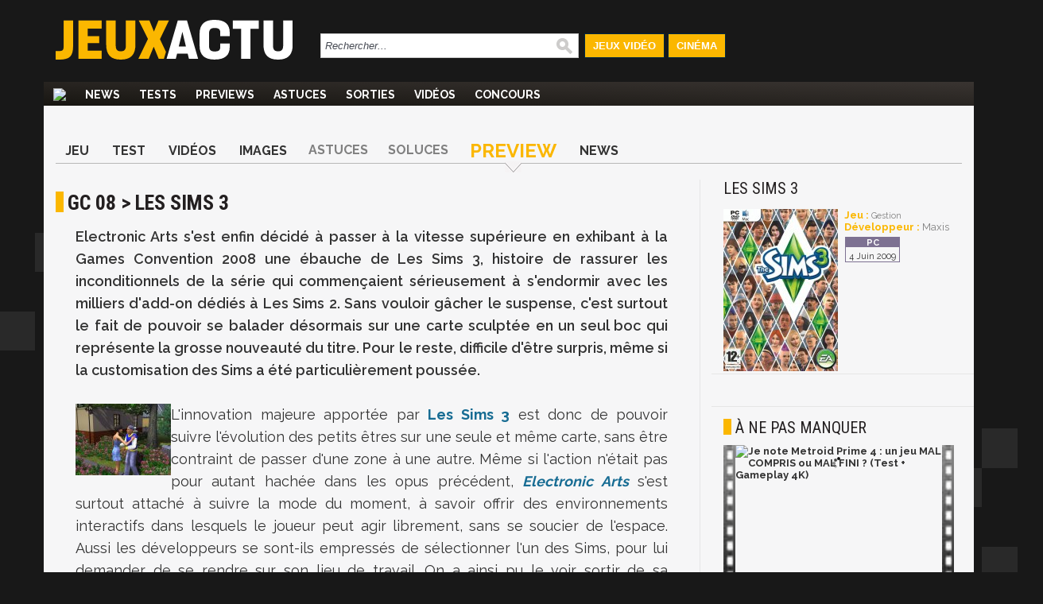

--- FILE ---
content_type: text/html; charset=UTF-8
request_url: https://www.jeuxactu.com/gc-08-les-sims-3-31999.htm
body_size: 15689
content:
<!DOCTYPE html>
  <!--[if lte IE 6]><html class="ie6" xml:lang="fr" xmlns="http://www.w3.org/1999/xhtml"><![endif]-->
  <!--[if IE 7]><html class="ie7" xml:lang="fr" xmlns="http://www.w3.org/1999/xhtml"><![endif]-->
  <!--[if IE 8]><html class="ie8" xml:lang="fr" xmlns="http://www.w3.org/1999/xhtml"><![endif]-->
  <!--[if gte IE 9]><!-->
  <html xmlns="http://www.w3.org/1999/xhtml" xml:lang="fr" lang="fr"><!--<![endif]-->
  
<head>
  <title>GC 08 > Les Sims 3</title>

    <meta name="robots"
    content="index, follow,max-snippet:-1,max-image-preview:large,max-video-preview:5">
    <meta name="description" content="Après nous avoir nourris avec une multitude d'add-on dédiés à Les Sims 2, Electronic Arts a enfin levé le voile sur Les Sims 3 à l'occasion de la GC 2008. Nos impressions." />
  <meta name="keywords" content=", preview, previews, test, test preview, tests preview, jeu video, jeux video, preview GC 08 &gt; Les Sims 3, test GC 08 &gt; Les Sims 3" />
  <meta property="fb:admins" content="654344838" />
      <link rel="alternate" id="mobile_uri" media="only screen and (max-width: 640px)"
      href="https://m.jeuxactu.com/gc-08-les-sims-3-31999.htm">
          <link rel="canonical" href="https://www.jeuxactu.com/gc-08-les-sims-3-31999.htm" />
      <meta property="og:url" content="https://www.jeuxactu.com/gc-08-les-sims-3-31999.htm">
              <script type="text/javascript" src="https://www.jeuxactu.com/js/big.js?v=20210322"></script>
    
    <link rel="stylesheet" href="https://i.jeuxactus.com/themes/default/styles.css?v=20221127" type="text/css">    <link rel="preconnect" href="https://fonts.gstatic.com">
    <link
      href="https://fonts.googleapis.com/css2?family=Oswald:wght@400;500;600;700&family=Raleway:wght@300;400;500;600;700;900&family=Roboto+Condensed:wght@400;700&display=swap"
      rel="stylesheet">

      <link rel="search" type="application/opensearchdescription+xml"
    href="https://www.jeuxactu.com/recherche/opensearch.xml" title="Rechercher sur JeuxActu" />

  <meta name="twitter:site" content="@JeuxActu">

      <meta property="og:site_name" content="JeuxActu">
    <meta property="og:image" content="https://www.jeuxactu.com/images/default-VN.jpg">
    <meta property="fb:app_id" content="149498535225508">
    <meta name="twitter:image" content="https://www.jeuxactu.com/images/default-VN.jpg">
    <meta name="twitter:card" content="summary_large_image">
        <meta property="og:title" content="GC 08 &gt; Les Sims 3">
        <meta name="twitter:title" content="GC 08 &gt; Les Sims 3">
        <meta property="og:description" content="Après nous avoir nourris avec une multitude d'add-on dédiés à Les Sims 2, Electronic Arts a enfin levé le voile sur Les Sims 3 à l'occasion de la GC 2008. Nos impressions.">
    <meta name="twitter:description" content="Après nous avoir nourris avec une multitude d'add-on dédiés à Les Sims 2, Electronic Arts a enfin levé le voile sur Les Sims 3 à l'occasion de la GC 2008. Nos impressions.">
        <meta name="twitter:creator" content="@LaurelyJA">
  

      <meta property="og:type" content="article">
          <script type="text/javascript">window.google_analytics_uacct = 'UA-598873-2';</script>
  
    <link rel="icon" type="image/svg" href="https://i.jeuxactus.com/images/site/favicon.svg" />

  <base href="https://www.jeuxactu.com/" />
  <link rel="apple-touch-icon" href="https://i.jeuxactus.com/images/site/ja_appletouch.png" />
  <link rel="alternate" type="application/atom+xml" title="Toute l'actualité" href="/rss/ja.rss" /><link rel="alternate" type="application/atom+xml" title="Toutes les News" href="/rss/news.rss" /><link rel="alternate" type="application/atom+xml" title="Toutes les Astuces et Soluces" href="/rss/tips.rss" /><link rel="alternate" type="application/atom+xml" title="Tous les Tests" href="/rss/tests.rss" /></head>

<body
  class="bgglobal  ">
      <div id="disabledPub" class="hidden"></div>
      <div id="body">
    <div id="pheader" class="h1 center tcenter"><img src="https://i.jeuxactus.com/images/logo.png" alt="JeuxActu" class="absmiddle" />JeuxActu.com</div><div id="site"><div><div id="chapeau">  <div id="top">
  
    <div class="tcenter fleft">
    <a href="/"><img src="https://i.jeuxactus.com/images/site/logo.svg" alt="Actualité jeux video" class="logo center"/></a>
    </div>
    <div class="fleft">
    <form id="search" action="recherche/" method="get">
      <p>
    	<input type="text" name="q" id="q" size="60" onkeyup="LiveSearch.Do(this, 'recherche/suggest.ajax', {check_enter: '0'});" title="Rechercher..." value="Rechercher..." onfocus="efocus(this);" onblur="eblur(this);" class="noautocomplete LSearch" />        <img src="https://i.jeuxactus.com/images/pix.gif" class="ssubmit" alt="Rechercher" onclick="$('search').submit();" />
      </p>
    </form>
    </div>
     <ul>
       <li id="bt_chapeau_ja"><a href="https://www.jeuxactu.com" >Jeux Vidéo</a></li>
       <li id="bt_chapeau_fa"><a href="https://cinema.jeuxactu.com" >Cinéma</a></li>
     </ul>
    <br class="clear" />
  </div>
<div id="chapeau-les-sites"></div></div></div>    <div id="menu">
      <nav id="nav">
        <span class="logo"><a href="/"></a></span>
      <ul id="themenu"><li ><a href="./" title="Actualité des jeux vidéo, news, tests, previews, downloads, tips, solutions" ><img src="images/site/home.png"></a></li><li ><a href="//www.jeuxactu.com/news/" title="News jeux vidéo">News</a></li><li ><a href="//www.jeuxactu.com/tests/" title="Tests jeux vidéo">Tests</a></li><li ><a href="//www.jeuxactu.com/previews/" title="Previews jeux vidéo">Previews</a></li><li ><a href="//www.jeuxactu.com/astuces/" title="Tips et Astuces jeu vidéo">Astuces</a></li><li ><a href="//www.jeuxactu.com/sorties/" title="Les sorties de jeux vidéo">Sorties</a></li><li ><a href="//www.jeuxactu.com/videos/" title="Les vidéos de jeux vidéo" class="m_movies">Vidéos</a></li><li ><a href="//www.jeuxactu.com/jeu-concours/" title="Jeux concours" >Concours</a></li></ul> 
      </nav>
      <br class="clear"/>
    <div class="padding10rl">
       <div class="" id="div-ban">
                </div>
       
       <br class="clear" />
     </div>
     <script type="text/javascript">
       User.GetInfos();
       Event.observe(document, 'dom:loaded', function() { 
                    // Init le detecteur d'adblock
           /*if (!isMobileTheme && !iframe_mode)
               detectOpenX();*/
                  
       });
       var scroolMenu_enabled = true;
       Event.observe(window, "scroll", function(e) { MenuScroll(e) });
     </script>
    </div>
    <div id="main">
     <div class="news">
  <div class="padding15rl">
    <div class="fiche_menu">
  <ul class="onglets_menu">
        <li>
              <a href="jeu/les-sims-3-8555.htm" title="Les Sims 3">Jeu</a>
          </li>
        <li>
              <a href="test-les-sims-3-38153.htm" title="Test Les Sims 3">Test</a>
          </li>
        <li>
              <a href="jeu/video-les-sims-3-8555.htm" title="Vidéos Les Sims 3">Vidéos</a>
          </li>
        <li>
              <a href="jeu/images-les-sims-3-8555-5.htm" title="Images Les Sims 3">Images</a>
          </li>
        <li>
              <span>Astuces</span>
          </li>
        <li>
              <span>Soluces</span>
          </li>
        <li class="sel">
              <a href="gc-08-les-sims-3-31999.htm" title="Preview Les Sims 3">Preview</a>
          </li>
        <li>
              <a href="jeu/news-les-sims-3-8555.htm" title="News Les Sims 3">News</a>
          </li>
      </ul>
  <br class="clear" />
</div>
  </div>
  <div class="mainleft borderr">
      <span itemscope itemtype="https://schema.org/BreadcrumbList" class="hidden">
	  <span itemprop="itemListElement" itemscope  itemtype="https://schema.org/ListItem">
	      <a href="jeu/les-sims-3-8555.htm" itemprop="item">
		  <span itemprop="name">Les Sims 3</span>
		  <meta itemprop="position" content="1" />	      
	      </a>
	  </span> ›
	  <span itemprop="itemListElement" itemscope itemtype="https://schema.org/ListItem">
                            <a href="jeu/previews-les-sims-3-8555.htm" itemprop="item">
		  <span itemprop="name">Preview</span>
		  <meta itemprop="position" content="2" />	      
	      </a> ›
	  </span> 
      </span>
      <div itemscope itemtype="http://schema.org/Article">
        <meta itemprop="genre" content="video games">
        <div class="padding15rl">
                  <h1 itemprop="headline" class="padding15bt" id="h1">GC 08 > Les Sims 3</h1> 
          
                   </div>
         
               <div> 
        <div class="news_article">
          <div id="ncontent" class="padding15rl">
                        
            <div class="intro">Electronic
Arts s'est enfin d&eacute;cid&eacute; &agrave; passer &agrave; la vitesse sup&eacute;rieure en exhibant &agrave; la Games
Convention 2008 une &eacute;bauche de Les Sims 3, histoire de rassurer les
inconditionnels de la s&eacute;rie qui commen&ccedil;aient s&eacute;rieusement &agrave; s'endormir avec les
milliers d'add-on d&eacute;di&eacute;s &agrave; Les Sims 2. Sans vouloir g&acirc;cher le suspense, c'est
surtout le fait de pouvoir se balader d&eacute;sormais sur une carte sculpt&eacute;e en un
seul boc qui repr&eacute;sente la grosse nouveaut&eacute; du titre. Pour le reste, difficile
d'&ecirc;tre surpris, m&ecirc;me si la customisation des Sims a &eacute;t&eacute; particuli&egrave;rement
pouss&eacute;e.</div><br><div class="medium_txt" itemprop="articleBody"><p class="MsoNormal" style="text-align: justify;"><img alt="GC 08 > Les Sims 3" title="GC 08 > Les Sims 3" id="vimm1219450484" src="https://img.jeuxactus.com/datas/images/jeux/Les_Sims_3/screenshots/s/1206021905-9.jpg" class="pointer" align="left" onclick="window.location='images-full-412355.html';" />L'innovation majeure apportée par <a class="lexique" style="font-weight: bold;" href="jeu/les-sims-3-8555.htm">Les Sims 3</a> est donc de pouvoir suivre l'évolution des petits êtres sur une seule et même carte, sans être contraint de passer d'une zone à une autre. Même si l'action n'était pas pour autant hachée dans les opus précédent, <a class="lexique" href="editeur/electronic-arts-592.htm" style="font-style: italic;">Electronic Arts</a> s'est surtout attaché à suivre la mode du moment, à savoir offrir des environnements interactifs dans lesquels le joueur peut agir librement, sans se soucier de l'espace. Aussi les développeurs se sont-ils empressés de sélectionner l'un des Sims, pour lui demander de se rendre sur son lieu de travail. On a ainsi pu le voir sortir de sa propriété, prendre sa voiture, se rendre au bureau, le tout sans la moindre interruption. L'immersion est censée être plus grande, d'autant plus que parallèlement au lien que l'on tisse avec son avatar, les autres habitants continuent de vaquer à leurs occupations. Les foulées se croisent et s'entrecroisent, et l'on nous promet des situations plus ou moins loufoques qui se produiront à n'importe quel endroit de la ville. Par moments, <a class="lexique" href="jeu/les-sims-3776.htm" style="font-weight: bold;">les Sims</a> auront même des intérêts communs à défendre, comme cette manifestation d'employés à laquelle peut décider de participer le joueur. Il peut également choisir de rester neutre et ne pas prendre part aux actes de rébellion, ou de profiter de la situation pour essayer de grimper dans la hiérarchie de son entreprise. Tous les coups sont permis à priori, même les plus bas. A coté de ça, un système baptisé Lifetime Wishes se focalisera sur le bien être de sa petite créature sur le long terme. Leur bonheur sera même quantifié par des points qui permettront de débloquer des objets supplémentaires dixit les développeurs. Mais le but avoué de <a class="lexique" style="font-weight: bold;" href="jeu/les-sims-3-8555.htm">Les Sims 3</a>, c'est de repousser les limites de la gestion, en proposant des histoires qui s'étalent sur plusieurs années, avec des personnages qui connaissent des destins différents. La notion de nuance est probablement ce sur quoi s'appuiera le troisième épisode de la série, afin d'offrir un réalisme encore plus profond. Chaque action influencera grandement l'humeur du Sim concerné, et affectera naturellement son existence. Comme nous l'a fait comprendre <a class="lexique" style="font-style: italic;" href="editeur/maxis-1511.htm">Maxis</a> durant la présentation du jeu, un licenciement pourra faire sombrer le petit bonhomme dans une dépression aiguë, du moins pendant un certain temps. A l'inverse, un anniversaire le rendra joyeux pendant plusieurs jours. Tout ça avec des nuances qui permettront d'éliminer ce coté trop carré que la série ne semble plus supporter.</p>
<p class="MsoNormal" style="text-align: justify;"><strong>La vie par procuration</strong></p>
<p class="MsoNormal" style="text-align: justify;"><img alt="GC 08 > Les Sims 3" title="GC 08 > Les Sims 3" id="vimm1219450503" src="https://img.jeuxactus.com/datas/images/jeux/Les_Sims_3/screenshots/s/1206021905-14.jpg" class="pointer" align="right" onclick="window.location='images-full-412360.html';" />Du coté de la réalisation, <a class="lexique" style="font-weight: bold;" href="jeu/les-sims-3-8555.htm">Les Sims 3</a> n'est pas une tuerie en soi, même si un moteur 3D flambant neuf a été spécialement affrété pour l'occasion. Bien que plus fines, les textures continuent d'être basique, ce qui permet de rappeler que la franchise n'a jamais joué la carte du spectaculaire. Quelques effets ont été ajoutés ici et là, et <a class="lexique" style="font-weight: bold;" href="/jeu/les-sims-3776.htm">les Sims</a> paraissent un peu plus ronds que d'habitude; comprenez par là que l'on comptera moins de genoux et de coudes carrés. C'est déjà ça de pris. La création de son Sim est l'autre point fort de <a class="lexique" style="font-weight: bold;" href="jeu/les-sims-3-8555.htm">Les Sims 3</a> annoncé par les développeurs. Coupe de cheveux, couleur de la peau, forme des yeux, épaisseur de la bouche, longueur du nez, maquillage ou teint naturel, âge, sexe, voilà un infime exemple des paramètres qu'il faut prendre en considération au moment de concevoir sa mini-créature. Difficile donc de ne pas créer au poil près la voisine brune que l'on souhaite inviter au resto du coin. Mais le fait le plus important dans la customisation de son Sim, c'est la possibilité de lui distribuer cinq points de caractère qui, par la suite, détermineront son taux de sociabilité. Loin de nous l'idée de vouloir dresser une liste exhaustive des traits de personnalité qui figurent dans <a class="lexique" style="font-weight: bold;" href="jeu/les-sims-3-8555.htm">Les Sims 3</a>, mais sachez que votre Sim pourra être courageux, téméraire, peureux, fainéant, séducteur, naïf ou bien encore maladroit. Bref, si on se demandait ce que <a class="lexique" style="font-weight: bold;" href="jeu/les-sims-3-8555.htm">Les Sims 3</a> pouvait apporter de nouveau par rapport à ces prédécesseurs, <a class="lexique" style="font-style: italic;" href="editeur/maxis-1511.htm">Maxis</a> semble avoir répondu correctement à la question. Reste à savoir quels sont les autres surprises que nous réserve <a class="lexique" style="font-weight: bold;" href="jeu/les-sims-3-8555.htm">Les Sims 3</a>, dont la sortie est programmée pour l'année prochaine sur PC.</p>
<p class="MsoNormal" style="text-align: justify;">
<object classid="clsid:d27cdb6e-ae6d-11cf-96b8-444553540000" width="700" height="454" codebase="http://download.macromedia.com/pub/shockwave/cabs/flash/swflash.cab#version=6,0,40,0">
<param name="allowFullScreen" value="true" />
<param name="wmode" value="transparent" />
<param name="src" value="https://img.jeuxactus.com/images/swf/movies.swf?xml=jatv-2774.xml" /><embed type="application/x-shockwave-flash" width="700" height="454" src="https://img.jeuxactus.com/images/swf/movies.swf?xml=jatv-2774.xml" allowfullscreen="true" wmode="transparent"></embed>
</object>
</p><br /><br class="clear" />
                <div class="padding15tb galleryTag"><div id="content_preview" class="padding5b tcenter" style="">
                     <a href="https://i.jeuxactus.com/datas/jeux/l/e/les-sims-3/xl/les-sims-3-4e263a167d4ee.jpg" data-gallery="iGallery"  class="block">
                       <span class="helper_bottom"></span>
                       <img src="https://i.jeuxactus.com/datas/jeux/l/e/les-sims-3/l/les-sims-3-4e263a167d4ee.jpg" id="gal_preview" class="center pointer" />
                     </a>
                   </div><div id="galerie" class="fleft"> 
                  <div id="minGal" class="iGal minGal"><div class="block_img" id="page_0"><div class="fleft padding5b content_img">
                                <a href="https://i.jeuxactus.com/datas/jeux/l/e/les-sims-3/xl/les-sims-3-4e263a167d4ee.jpg" data-gallery="iGallery" data-mouseover="https://i.jeuxactus.com/datas/jeux/l/e/les-sims-3/l/les-sims-3-4e263a167d4ee.jpg" class="block">
                                  <img src="https://i.jeuxactus.com/datas/jeux/l/e/les-sims-3/vn/les-sims-3-4e263a1647f29.jpg" class="visu_news_show"/>
                                </a>
                              </div><div class="fleft padding5b content_img">
                                <a href="https://i.jeuxactus.com/datas/jeux/l/e/les-sims-3/xl/les-sims-3-4e263a16d62ff.jpg" data-gallery="iGallery" data-mouseover="https://i.jeuxactus.com/datas/jeux/l/e/les-sims-3/l/les-sims-3-4e263a16d62ff.jpg" class="block">
                                  <img src="https://i.jeuxactus.com/datas/jeux/l/e/les-sims-3/vn/les-sims-3-4e263a169eb86.jpg" class="visu_news_show"/>
                                </a>
                              </div><div class="fleft padding5b content_img">
                                <a href="https://i.jeuxactus.com/datas/jeux/l/e/les-sims-3/xl/les-sims-3-4e263a179f94a.jpg" data-gallery="iGallery" data-mouseover="https://i.jeuxactus.com/datas/jeux/l/e/les-sims-3/l/les-sims-3-4e263a179f94a.jpg" class="block">
                                  <img src="https://i.jeuxactus.com/datas/jeux/l/e/les-sims-3/vn/les-sims-3-4e263a177298b.jpg" class="visu_news_show"/>
                                </a>
                              </div><div class="fleft padding5b content_img">
                                <a href="https://i.jeuxactus.com/datas/jeux/l/e/les-sims-3/xl/les-sims-3-4e263a17f3551.jpg" data-gallery="iGallery" data-mouseover="https://i.jeuxactus.com/datas/jeux/l/e/les-sims-3/l/les-sims-3-4e263a17f3551.jpg" class="block">
                                  <img src="https://i.jeuxactus.com/datas/jeux/l/e/les-sims-3/vn/les-sims-3-4e263a17b5f9b.jpg" class="visu_news_show"/>
                                </a>
                              </div><br class="clear">
                    </div></div>
                </div>
               </div><br class="clear">
        <script>
          (function() {
          var opts = {"id" : 31999,
                      "plugins" : {"InPage" : {"nb_page" : 9,
                                               "datas_ajax" : {"url" : "https://www.jeuxactu.com/images/gallery.htm",
                                                               "rel" : "news",
                                                               "nb" : 4
                                                              }
                                              }, 
                                   "InFullScreen" : {"datas_ajax" : {"url" : "https://www.jeuxactu.com/images/gallery.jso"},
                                                     "slideshow" : false, 
                                                     "thumbnail" : true
                                                    }
                                   } 
                     };                
          Galerie.Init(opts);
         }());
        </script></div>          
          <br class="clear">
                   </div> <!-- End content -->
	     
         	    <div class="div_author">
              <div class="fleft padding15r">
		<div class="padding15l infos_author">
		                    <img src="https://i.jeuxactus.com/datas/avatars/ch75nn_laurely-birba.jpg" alt="Laurely Birba" class="portrait">
                                    <span style="display:inline-block" class="tleft iblock padding10l padding5b">
            	    <span id="author" class="bold">Laurely Birba</span>
		    <br><span class="fonction">Journaliste / RC Adjoint</span>
            	    <br>
                    <span id="date_pub">le samedi 23 août 2008<br>0:14</span>
            	    <meta itemprop="datePublished" content="2008-08-23T00:14:00+02:00">
            	    <meta itemprop="dateCreated" content="-001-11-30T00:00:00+00:09">
                    <meta itemprop="dateModified" content="2008-08-23T00:14:00+02:00">
		    <br><br>
                  </span>
             	  		      <br><span>Suivre ce rédacteur sur</span>
                                            			  <a href="//twitter.com/LaurelyJA" class="tblank" title="Twitter Laurely Birba" style="display: block; padding: .5em 0;">
			      <img src="https://i.jeuxactus.com/images/site/twitter.svg" class="absmiddle" width="30" alt="Twitter Laurely Birba"> @LaurelyJA			  </a>
                                                                  			  <a href="https://www.instagram.com/laurelybirba" class="tblank" title="Instagram Laurely Birba" style="display: block; padding: .5em 0;">
			      <img src="https://i.jeuxactus.com/images/site/instagram.svg" class="absmiddle" width="30" alt="Instagram Laurely Birba"> @laurelybirba			  </a>
                                            
                  
                  		</div>
              </div>
	      <div class="fleft news_author">
			      <span class="bold uc h3">Ses derniers articles</span><br>
<ul>
  <li><a href="ea-sports-fc-25-on-l-a-teste-de-vrais-changements-ou-juste-une-mise-a-130180.htm" class="title">EA Sports FC 25 : on l'a testé, de vrais changements ou juste une mise à niveau ?</a></li>
  <li><a href="the-crew-motorfest-on-y-a-joue-quand-ubisoft-veut-absolument-son-forza-129676.htm" class="title">The Crew Motorfest : on y a joué, quand Ubisoft veut absolument son Forza Horizon !</a></li>
  <li><a href="assassins-creed-mirage-retour-aux-sources-ou-retour-a-l-archaisme-nos-129677.htm" class="title">Assassin’s Creed Mirage : retour aux sources ou retour à l'archaïsme ? Nos impressions (Preview)</a></li>
</ul>
	      </div>
              <br class="clear">	  	  
  	    </div>
  	    	  </div> <!-- End news Article -->

	           <div class="bordert padding15" id="news_communaute">
             <div>
               <div class="avis">
                  <label>Donnez votre avis</label><br>
                  <div class="tleft">
                     <div class="fleft padding10r">
                       
<div class="moods">
  <div id="optmoods">
           <span class="choicemood" style="position:relative" id="vomood_0">
          <span class="vaimood">
            <span><span id="vamood_0" class="vamood"></span><span class="lamood">&nbsp;Furieux</span></span>
          </span>
          <span><img src="https://i.jeuxactus.com/images/pix.gif" class="imoods mood_0" /></span>
          <span class="votedmood">Votez</span>
       </span>
       
              <span class="choicemood" style="position:relative" id="vomood_1">
          <span class="vaimood">
            <span><span id="vamood_1" class="vamood"></span><span class="lamood">&nbsp;Blasé</span></span>
          </span>
          <span><img src="https://i.jeuxactus.com/images/pix.gif" class="imoods mood_1" /></span>
          <span class="votedmood">Votez</span>
       </span>
       
              <span class="choicemood" style="position:relative" id="vomood_2">
          <span class="vaimood">
            <span><span id="vamood_2" class="vamood"></span><span class="lamood">&nbsp;Osef</span></span>
          </span>
          <span><img src="https://i.jeuxactus.com/images/pix.gif" class="imoods mood_2" /></span>
          <span class="votedmood">Votez</span>
       </span>
       
              <span class="choicemood" style="position:relative" id="vomood_3">
          <span class="vaimood">
            <span><span id="vamood_3" class="vamood"></span><span class="lamood">&nbsp;Joyeux</span></span>
          </span>
          <span><img src="https://i.jeuxactus.com/images/pix.gif" class="imoods mood_3" /></span>
          <span class="votedmood">Votez</span>
       </span>
       
              <span class="choicemood" style="position:relative" id="vomood_4">
          <span class="vaimood">
            <span><span id="vamood_4" class="vamood"></span><span class="lamood">&nbsp;Excité</span></span>
          </span>
          <span><img src="https://i.jeuxactus.com/images/pix.gif" class="imoods mood_4" /></span>
          <span class="votedmood">Votez</span>
       </span>
       
         </div>
  <div id="maxmoods">
      <span><span id="vmax_mood"></span>&nbsp;<span id="lvmax_mood">Osef</span></span>
      <img id="imax_mood" src="https://i.jeuxactus.com/images/pix.gif" class="imoods mood_2" />
  </div>
</div>
<script type="text/javascript">
   Moods.Init({"id_news":"31999","max":2,"values":["0","0","0","0","0"]});
</script>

                     </div>
<!--                     <div class="iblock padding5l">
                        <a href="#reagir" class="padding15r bja">
                          <img class="absmiddle u_com" alt="Réagir à cet article" src="https://i.jeuxactus.com/images/pix.gif"> 11 réponses <br>R&eacute;agir &agrave; cet article
                        </a>
                  </div>
		  -->
                  </div>
               </div>
               <div class="borderl reseaux">
                 <label>Partagez</label><br>
                 <div class="fright">
          	            <div id="blingthisElt" class="blingthis">
	<a href="//www.facebook.com/share.php?u=https://www.jeuxactu.com/gc-08-les-sims-3-31999.htm" title="Partager sur facebook" rel="nofollow" class="tblank"><img src="https://i.jeuxactus.com//images/pix.gif" class="facebook_share" /></a><a href="//twitter.com/home?status=https://www.jeuxactu.com/gc-08-les-sims-3-31999.htm:%20GC 08 > Les Sims 3" title="Partager sur Twitter" rel="nofollow" class="tblank"><img src="https://i.jeuxactus.com/images/pix.gif" alt="" height="16" width="16" class="twitter_share" /></a>	<div class="fb-like" data-href="https://www.jeuxactu.com//gc-08-les-sims-3-31999.htm" data-send="false" data-layout="button_count" data-width="90" data-show-faces="false" data-font="verdana" data-height="21"></div>
    </div>
                 </div>
                 <br class="clear">
               </div>
              </div>
        </div>
	
   </div><!-- End deg_bottomGray -->

   <div>
      <!-- Pub taboola -->
             <!--googleoff: index-->
       <div class="bordert">
  <div class="h1 padding15">Autres articles</div><br />
  <div>
    <div class="lst_articles">
      <div class="line_1 relative borderr">
       <img src="https://i.jeuxactus.com/images/pix.gif" data-echo="https://i.jeuxactus.com/datas/editeurs/e/l/electronic-arts/vn/electronic-arts-artwork-521230378838f.jpg" alt="" class="min lazy" title="Humble Bundle : 8 gros jeux pas chers" />
        <span class="hometext block">
            <a class="block" href="humble-bundle-8-gros-jeux-pas-chers-88918.htm" title="Humble Bundle : 8 gros jeux pas chers">
    	      <span class="title">Humble Bundle : 8 gros jeux à moins de 5 euros !</span>
    	     </a>
    	    Les joueurs PC qui cherchent de quoi s'occuper pour le reste de l'été ont de quoi être satisfaits! Humble Bundle propose un pack contenant 8 gros titres d'EA dont Battlefield 3 et les Sims 3 pour le prix de votre choix.         </span>
         <span class="infos frigth tright" style="right:0px;bottom:3px;">
                            <span class="com"><img src="https://i.jeuxactus.com/images/pix.gif" alt="" /> 4 |</span> 
        	19/08/2013, 17:51	
         </span>
       <br class="clear" /> 
    </div>
        <div class="line_ relative borderr">
       <img src="https://i.jeuxactus.com/images/pix.gif" data-echo="https://i.jeuxactus.com/datas/jeux/l/e/les-sims-3-saisons/vn/les-sims-3-saisons-501bb93d2c1ee.jpg" alt="" class="min lazy" title="Les Sims 3 Saisons : trailer" />
        <span class="hometext block">
            <a class="block" href="les-sims-3-saisons-trailer-82212.htm" title="Les Sims 3 Saisons : trailer">
    	      <span class="title">Les Sims 3 : découvrez l'extension Saisons en vidéo</span>
    	     </a>
    	    Electronic arts n'abandonne pas sa fructueuse licence des Sims et donnera bientôt une nouvelle extension au troisième épisode de la série. Baptisée Saisons, elle proposera des activités en extérieur au fur et à mesure de l'année.         </span>
         <span class="infos frigth tright" style="right:0px;bottom:3px;">
                            <span class="com"><img src="https://i.jeuxactus.com/images/pix.gif" alt="" /> 3 |</span> 
        	03/08/2012, 13:03	
         </span>
       <br class="clear" /> 
    </div>
      <br class="clear" />
</div>
<div class="lst_articles_small">
      <div class="lst_small_block" style="width:100%">
      <a href="les-sims-delices-sucres-trailer-80941.htm" title="Les Sims Délices Sucrés : trailer" class="odd bold">
    	Katy Perry chante encore dans Les Sims 3      </a>
    	<span class="infos tright" style="width:100%;">  
    	      	    <span class="com"><img src="https://i.jeuxactus.com/images/pix.gif" alt="" /> 1 | </span>
    	  	  30/05/2012, 16:47    	</span>
        <br class="clear" />
      
    </div>
      <div class="lst_small_block" style="width:100%">
      <a href="les-sims-presidentielles-80140.htm" title="Les Sims Présidentielles" class="even bold">
    	Electronic Arts lance Les Sims Présidentielles      </a>
    	<span class="infos tright" style="width:100%;">  
    	      	    <span class="com"><img src="https://i.jeuxactus.com/images/pix.gif" alt="" /> 4 | </span>
    	  	  18/04/2012, 20:42    	</span>
        <br class="clear" />
      
    </div>
      <div class="lst_small_block" style="width:100%">
      <a href="charts-france-semaine-37-2011-76560.htm" title="Charts France semaine 37 2011" class="odd bold">
    	Charts France : Driver roule toujours en tête      </a>
    	<span class="infos tright" style="width:100%;">  
    	      	    <span class="com"><img src="https://i.jeuxactus.com/images/pix.gif" alt="" /> 7 | </span>
    	  	  26/09/2011, 12:34    	</span>
        <br class="clear" />
      
    </div>
      <div class="lst_small_block" style="width:100%">
      <a href="les-sims-3-3ds-prend-la-pose-51308.htm" title="Les Sims 3 en images" class="even bold">
    	Les Sims 3 3DS prend la pose      </a>
    	<span class="infos tright" style="width:100%;">  
    	      	    <span class="com"><img src="https://i.jeuxactus.com/images/pix.gif" alt="" /> 5 | </span>
    	  	  09/03/2011, 11:24    	</span>
        <br class="clear" />
      
    </div>
    <br class="clear" />
</div>
<br class="clear" />
  </div>
</div>
        <!--googleon: index-->
              <div id="fb-root"></div>
       <script async defer crossorigin="anonymous" src="https://connect.facebook.net/fr_FR/sdk.js#xfbml=1&version=v7.0&appId=252284831478033" nonce="mcuQa7a2"></script>
       <div class="fb-comments" data-href="https://www.jeuxactu.com//gc-08-les-sims-3-31999.htm" data-numposts="5" data-width=""></div>
     </div> 
    </div>
  </div><!-- End mainleft -->
  <div class="mainright">
 <div class="padding15rl">  <div class="fiche_detail">
          <a href="jeu/news-les-sims-3-8555.htm" title="Les Sims 3">
        <span class="h2 typo_2">Les Sims 3</span>
      </a><br />
               <div class="iblock padding15t padding5r b_img">
                        		<a href="https://i.jeuxactus.com/datas/jeux/l/e/les-sims-3/xl/les-sims-3-4e2672be58d30.jpg" data-gallery="iBox" title="Les Sims 3">
               			<img src="https://i.jeuxactus.com/datas/jeux/l/e/les-sims-3/p/les-sims-3-4e2672bd3c0c8.jpg" alt=""/>
            		</a>
                     </div>
                <div class="iblock b_infos">
                	<br /><span class="bja bold">Jeu : </span> 
                        	<a href="jeux-video/reflexion.htm">Gestion</a>
                          
             
               		<br /><span class="bja bold">Développeur : </span><span class="fake_link">Maxis</span>
             <span class="block padding5t lst_pl">
                            <span class="iblock padding5b bpfh2">
                       <span class="pf pfh2 pl_inline" style="line-height: normal;"></span><br />
                       <span class="pl_date">4 Juin 2009</span>
                     </span>
                  
                      </span>
       </div>
       <br class="clear" />  
<!--
       <div class="userZone smallZone"> 
       <div class="uc_intitule">
         Zone Membres
       </div>
              <script type="text/javascript">
         User.GetPref('2','8555', '50', '0');
         User.GetPref('1','8555', '50', '0');User.GetPref('3','8555', '50', '0');        
       </script>
           <span class="pref iblock pointer padding10r padding5t bold " id="el_8555_50_2">

              <img src="https://i.jeuxactus.com/images/loading.png" alt="" class="absmiddle" />
           </span> 
    
            <span class="pref iblock pointer padding10r bold " id="el_8555_50_3">

              <img src="https://i.jeuxactus.com/images/loading.png" alt="" class="absmiddle" />  
           </span>
           <span class="pref iblock pointer padding10r padding5t bold " id="el_8555_50_1">

				<img src="https://i.jeuxactus.com/images/loading.png" alt="" class="absmiddle" />
           </span>
           <br class="clear" />
           <script type="text/javascript">
function save_note_jeu(f){
   if (f.note.value.length == 0 ) { alert('Veuillez saisir une note'); f.note.focus(); return; }
   if (f.idp.value.length == 0 ) { alert('Veuillez saisir un support'); f.idp.focus(); return; }

   new Ajax.Request('index.php?module=fiches&action=note', {
	      "method" : 'post',
	      "parameters" : {"type" : 1 ,"id_fiche":  f.id_fiche.value, "type_fiche":  f.type_fiche.value,"note" : f.note.value, "idp" : f.idp.value},
	      "onSuccess" : function(tr) {
			 if (tr.responseJSON && tr.responseJSON) {
				location.reload(true);
			 } 
	      }
	});
   
   return false;	
}

function del_note_jeu(id_fiche, type_fiche, id_p){  
	   new Ajax.Request('index.php?module=fiches&action=note', {
		      "method" : 'post',
		      "parameters" : {"type" : 0 ,"id_fiche": id_fiche, "type_fiche" : type_fiche, "idp" : id_p},
		      "onSuccess" : function(tr) {
				 if (tr.responseJSON && tr.responseJSON) {
					  if (tr.responseJSON.success == true)
						location.reload(true);
				 } 
		      }
		});
	   
	   return false;	
	}
</script>

<div class="notes_users">
  <span class="fleft iblock padding5l intitule_note">
     Vos Notes : 
  </span>
      <div class="fleft padding5b"  >
      <span class="center">
      	<span class="pointer center membre_note" onclick="ToolTip.Show(this,$('div_note_all').innerHTML,{'close':true});">
      		<span class="value">16</span><span>/20</span>
      </span>
    </span>
    </div>
     <span class="fright pref pointer bja bold" onclick="ToolTip.Show(this,$('div_note').innerHTML,{'close':false});">
    Notez ce jeu
  </span>
  <br class="clear" /> 
</div>
<div id='div_note' style="display:none;">
      <div class="padding15" style="color:#E5E3E3;">
         <img src="https://i.jeuxactus.com/images/info.png" class="fleft padding5" alt="" />
    	 <strong>Vous devez être membre pour noter un jeu.<br /><br />
    	 <div class="tcenter" style="color:#E5E3E3;">
    	 	Merci de vous <span class="bja pointer" onclick="DPoPup.iFrame('users/new-account.htm?iframe=1',700);ToolTip.Hide();">Identifier</span></strong>
     	</div>
     </div>
     </div>

<div id="div_note_all" style="display:none">
  <div class="padding15rl">
    <div class="fright"><span class="pointer" style="color:white;" onclick="ToolTip.Hide();">[x] Fermer</span></div><br /> 
    <h2 class="white">Les notes des membres JeuxActu</h2><br />
           <span class="lst_note fleft">
        <span class="pf pfh2 pf_inline"></span>
         <span class="note tcenter">
           <span>16</span>
           <span>/20</span>
         </span>
        
       </span>
         </div>
</div>

       </div>
       -->
               	</div>
    

</div>   <div class="padding15 bordert"></div>
   <p class="vspace"></p>  <!--googleoff: index-->
  <div class="bordert">
	  <div class="h2 padding15trl padding10b">à ne pas manquer</div>
       <div class="padding10">
           <div class="movie_small padding5rl padding10b" style="width:300px;height:auto;">
      <a href="https://www.youtube.com/watch?v=uY31QFO0XO0&amp;feature=youtube_gdata" title="Je note Metroid Prime 4 : un jeu MAL COMPRIS ou MAL FINI ? (Test + Gameplay 4K)" class="odd bold tblank">
        <img src="https://i.jeuxactus.com/images/site/newsletter/bande_video.jpg" alt="voir la vidéo" class="fleft" style="height:195px;width:15px;"/>
        <img src="https://i.jeuxactus.com/images/pix.gif" data-echo="https://img.youtube.com/vi/uY31QFO0XO0/0.jpg" style="width:260px;height:auto;" alt="Je note Metroid Prime 4 : un jeu MAL COMPRIS ou MAL FINI ? (Test + Gameplay 4K)" class="fleft lazy"/>
        <img src="https://i.jeuxactus.com/images/site/newsletter/bande_video.jpg" alt="voir la vidéo" class="fleft" style="height:195px;width:15px;"/>
        <br class="clear" /><span style="display:block;width:100%;padding-top:5px">Je note Metroid Prime 4 : un jeu MAL COMPRIS ou MAL FINI ? (Test + Gameplay 4K)</span>
      </a>
    </div>
      <br class="clear" />       </div>
   </div>
   <!--googleon: index -->
  <div class="bordert">
  <div class="padding15trl">
  <span class="h2">Les vidéos</span><br />&nbsp;
        <div>
       <a href="les-sims-3-parodie-sex-in-the-city-71167.htm" title="Les Sims 3 - Parodie Sex in the City" class="block relative">
        <img class="play_movie lazy" src="https://i.jeuxactus.com/images/pix.gif" data-echo="datas/films/l/e/les-sims-3/vn/les-sims-3-videos-523bfd2a872b6.jpg" style="width:300px;height:auto;" alt="" />
        <span style="top: 70px !important; left: 130px !important;" class="play_movie_small"></span>
        <span class="tnh tnh10" ></span> 
       </a>
       <span class="block padding15l intitule_movie">Les Sims 3 - Parodie Sex in the City</span>
      </div>
            <a href="les-sims-3-renault-trailer-70916.htm" title="Les Sims 3 - Renault Trailer" class="block">
    	  <span class="relative block fleft">
    	   <img class="lazy" src="https://i.jeuxactus.com/images/pix.gif" data-echo="https://i.jeuxactus.com/datas/jeux/l/e/les-sims-3/vn/les-sims-3-4e2601b19657d.jpg" style="height:92px;width:146px;border:1px solid #E6E6E6" alt="Les Sims 3 - Renault Trailer"/>
    	   <span style="top: 31px !important; left: 62px !important;" class="play_movie_small"></span>
    	  </span>
    	  <span class="tnh tnh10 pl_left" ></span> 
    	  <span class="fleft block padding5l movies_lst_small">
    	    <span class="intitule_movie">Les Sims 3 - Renault Trailer</span>
        </span>
        <br class="clear" />
      </a>
          <a href="les-sims-3-noel-trailer-69954.htm" title="Les Sims 3 - Noël Trailer" class="block">
    	  <span class="relative block fleft">
    	   <img class="lazy" src="https://i.jeuxactus.com/images/pix.gif" data-echo="https://i.jeuxactus.com/datas/jeux/l/e/les-sims-3/vn/les-sims-3-4e260086cc9fc.jpg" style="height:92px;width:146px;border:1px solid #E6E6E6" alt="Les Sims 3 - Noël Trailer"/>
    	   <span style="top: 31px !important; left: 62px !important;" class="play_movie_small"></span>
    	  </span>
    	  <span class="tnh tnh10 pl_left" ></span> 
    	  <span class="fleft block padding5l movies_lst_small">
    	    <span class="intitule_movie">Les Sims 3 - Noël Trailer</span>
        </span>
        <br class="clear" />
      </a>
      </div>
</div>
<div class="bordert">
  <div class="padding15">
      </div>
</div>   
  <div class="bordert">
<div class="h1 padding15trl padding10b">Newsletters</div>
<div class="padding10">

   <span class="bold btja">Ne loupez rien de l'actualité du jeu vidéo en vous abonnant aux newsletters JeuxActu.</span><br /><br />
     	              <script type="text/javascript">
                function inscNlB2b(f){
                  new Ajax.Request('index.php?module=nl&action=register', {
              		"method" : 'post',
              		"parameters" : Form.serialize(f),
              		"onSuccess" : function(tr) {
              		 var r = tr.responseJSON;		
              		 
              		 if (r.success)
              			 var classe = 'info';
              		 else
              			 var classe = 'warning'; 
              
              		 $('response_insc_nl').removeClassName('info');
              		 $('response_insc_nl').removeClassName('warning');
              		 $('response_insc_nl').addClassName(classe);
              		 $('response_insc_nl').update(r.msg);
              		}
              	});
              	return false;  
                }	  
                </script>
             <div id="response_insc_nl"></div>
             <form method="post" action="#" onsubmit="return inscNlB2b(this);">
               <label for="nl_1" class="form_c200"> Newsletter quotidienne</label>
                       <input type="checkbox" id="nl_1" name="newsletter[]" value="1" /><br /><label for="nl_2" class="form_c200"> Planning des sorties</label>
                       <input type="checkbox" id="nl_2" name="newsletter[]" value="2" /><br /><label for="nl_3" class="form_c200"> Newsletter hebdomadaire</label>
                       <input type="checkbox" id="nl_3" name="newsletter[]" value="3" /><br />  	           <br />
    	      <label class="form_c150" for="email" style="width:100px">Votre email : </label>
    	      <input type="text" id="email" name="email" value="" size="21"/>
  
        	  <br /><label for="rcode518112"><span class="form_c150">Veuillez saisir ce code :</span>  <img src="https://i.jeuxactus.com/images/pix.gif" style="background-image:url('captcha-518112.png');" alt="" title="Code de v&eacute;rification" class="captcha" /></label><input type="hidden" name="rval" value="518112" /> <input type="text" name="vcode" size="6" maxlength="6" id="rcode518112" class="noautocomplete" />        	  <input type="hidden" name="csrf-key" value="1uwqt73"><input type="hidden" name="csrf-token" value="1h2z4pm">        	  <br />
              <br />
        	  <div class="tcenter"><input type="submit" value="S'inscrire" class="button tcenter" /></div>
            </form>    </div>
</div><div class="bordert">
  <div class="padding15">
    <span class="h2">Autres Previews</span>
    <div class="news_others">
          <div>
        <span class="block fleft">
          <a href="resident-evil-9-requiem-on-a-teste-leon-s-kennedy-et-on-a-explose-des-131557.htm" title="Resident Evil 9 Requiem : on a testé Leon S. Kennedy et on a explosé des têtes d">      
            <span class="type">Preview	                  </span>
                     </a>
        </span>
        <span class="block fleft info_mainright">
         <a href="resident-evil-9-requiem-on-a-teste-leon-s-kennedy-et-on-a-explose-des-131557.htm" title="Resident Evil 9 Requiem : on a testé Leon S. Kennedy et on a explosé des têtes d" class="odd">          
           Resident Evil 9 Requiem : on a testé Leon S. Kennedy et on a explosé des têtes de zombies   
         </a>
        </span>
        <br class="clear" />
      </div>
            <div>
        <span class="block fleft">
          <a href="on-a-teste-l-enceinte-tour-de-cou-gaming-de-panasonic-une-bonne-altern-131542.htm" title="On a testé l'enceinte tour de cou gaming de Panasonic : une bonne alternative au">      
            <span class="type">Preview	                  </span>
                     </a>
        </span>
        <span class="block fleft info_mainright">
         <a href="on-a-teste-l-enceinte-tour-de-cou-gaming-de-panasonic-une-bonne-altern-131542.htm" title="On a testé l'enceinte tour de cou gaming de Panasonic : une bonne alternative au" class="even">          
           On a testé l'enceinte tour de cou gaming de Panasonic : une bonne alternative aux casques gaming ?   
         </a>
        </span>
        <br class="clear" />
      </div>
            <div>
        <span class="block fleft">
          <a href="fatal-fury-city-of-the-wolves-on-a-parle-de-la-saison-2-avec-snk-notre-131538.htm" title="Fatal Fury City of the Wolves : on a parlé de la Saison 2 avec SNK, notre ITW">      
            <span class="type">Preview	                  </span>
                     </a>
        </span>
        <span class="block fleft info_mainright">
         <a href="fatal-fury-city-of-the-wolves-on-a-parle-de-la-saison-2-avec-snk-notre-131538.htm" title="Fatal Fury City of the Wolves : on a parlé de la Saison 2 avec SNK, notre ITW" class="odd">          
           Fatal Fury City of the Wolves : on a parlé de la Saison 2 avec SNK, notre interview   
         </a>
        </span>
        <br class="clear" />
      </div>
            <div>
        <span class="block fleft">
          <a href="jai-teste-avatar-from-the-ashes-une-vue-3e-personne-qui-change-tout-131421.htm" title="J’ai testé Avatar From the Ashes : une vue 3è personne qui change tout ?">      
            <span class="type">Preview	                  </span>
                     </a>
        </span>
        <span class="block fleft info_mainright">
         <a href="jai-teste-avatar-from-the-ashes-une-vue-3e-personne-qui-change-tout-131421.htm" title="J’ai testé Avatar From the Ashes : une vue 3è personne qui change tout ?" class="even">          
           On a testé Avatar From the Ashes : une vue 3ème personne qui change tout ?   
         </a>
        </span>
        <br class="clear" />
      </div>
            <div>
        <span class="block fleft">
          <a href="spellcasters-chronicles-on-a-teste-le-moba-de-quantic-dream-une-belle-131410.htm" title="Spellcasters Chronicles : on a testé le MOBA de Quantic Dream, une belle surpris">      
            <span class="type">Preview	                  </span>
                     </a>
        </span>
        <span class="block fleft info_mainright">
         <a href="spellcasters-chronicles-on-a-teste-le-moba-de-quantic-dream-une-belle-131410.htm" title="Spellcasters Chronicles : on a testé le MOBA de Quantic Dream, une belle surpris" class="odd">          
           Spellcasters Chronicles : on a testé le MOBA de Quantic Dream, une belle surprise ? (Preview hands-on)   
         </a>
        </span>
        <br class="clear" />
      </div>
          </div>
  </div>
</div>
  <div class="">
         <div class="les_plus_cv">
    <ul class="onglets_menu">
      <li class="sel" id="li_plus"><a href="#" onclick="$('li_plus').addClassName('sel');$('plus_lus').show();$('li_com').removeClassName('sel');$('plus_com').hide();return false;">Les + lus</a></li>
<!--      <li id="li_com"><a href="#" onclick="$('li_com').addClassName('sel');$('plus_lus').hide();$('li_plus').removeClassName('sel');$('plus_com').show();return false;">Les + commentés</a></li>-->
    </ul>
    <br class="clear" />  
    <div class="news_plus" id="plus_lus">
        <div class="mini_block">
      <span class="block fleft padding10t">
          <span class="num num1">1</span>
          <span class="type">Trailer<br />
<!--    		  <span class="infos"><span class="view"><img src="https://i.jeuxactus.com/images/pix.gif" alt="" /> 0</span></span>-->
      </span>  
      </span>
      <span class="block fleft padding5t padding5b">
      	<a href="styx-blades-of-greed-le-gobelin-roublard-prepare-sa-sortie-avec-une-no-131524.htm" title="Styx Blades of Greed : le gobelin roublard prépare sa sortie avec une nouvelle v">
          <span class="block info_mainright" >Styx Blades of Greed : le gobelin roublard prépare sa sortie avec une nouvelle vidéo<br />&nbsp;</span>
     	</a>
      </span>
      <br class="clear" />	
   </div>
   <br class="clear" />
   
        <div class="mini_block">
      <span class="block fleft padding10t">
          <span class="num num2">2</span>
          <span class="type">News<br />
<!--    		  <span class="infos"><span class="view"><img src="https://i.jeuxactus.com/images/pix.gif" alt="" /> 0</span></span>-->
      </span>  
      </span>
      <span class="block fleft padding5t padding5b">
      	<a href="call-of-duty-black-ops-7-bobby-kotick-admet-que-les-ventes-sont-en-chu-131525.htm" title="Call of Duty Black Ops 7 : Bobby Kotick admet que les ventes sont en chute libre">
          <span class="block info_mainright" >Call of Duty Black Ops 7 : Bobby Kotick admet que les ventes sont en chute libre et accuse Battlefield 6<br />&nbsp;</span>
     	</a>
      </span>
      <br class="clear" />	
   </div>
   <br class="clear" />
   
        <div class="mini_block">
      <span class="block fleft padding10t">
          <span class="num num3">3</span>
          <span class="type">News<br />
<!--    		  <span class="infos"><span class="view"><img src="https://i.jeuxactus.com/images/pix.gif" alt="" /> 0</span></span>-->
      </span>  
      </span>
      <span class="block fleft padding5t padding5b">
      	<a href="ryan-hurst-sera-kratos-dans-la-serie-tele-god-of-war-il-etait-thor-dan-131526.htm" title="Ryan Hurst sera Kratos dans la série télé God of War, il était Thor dans le jeu">
          <span class="block info_mainright" >Ryan Hurst sera Kratos dans la série télé God of War, il était Thor dans le jeu vidéo God of War Ragnarök<br />&nbsp;</span>
     	</a>
      </span>
      <br class="clear" />	
   </div>
   <br class="clear" />
   
        <div class="mini_block">
      <span class="block fleft padding10t">
          <span class="num num4">4</span>
          <span class="type">News<br />
<!--    		  <span class="infos"><span class="view"><img src="https://i.jeuxactus.com/images/pix.gif" alt="" /> 0</span></span>-->
      </span>  
      </span>
      <span class="block fleft padding5t padding5b">
      	<a href="fatal-fury-city-of-the-wolves-6-persos-en-plus-pour-la-saison-2-dont-w-131527.htm" title="Fatal Fury City of the Wolves : 6 persos en plus pour la Saison 2, dont Wolfgang">
          <span class="block info_mainright" >Fatal Fury City of the Wolves : 6 persos en plus pour la Saison 2, dont Wolfgang Krauser, Geese Howard et Blue Mary<br />&nbsp;</span>
     	</a>
      </span>
      <br class="clear" />	
   </div>
   <br class="clear" />
   
        <div class="mini_block">
      <span class="block fleft padding10t">
          <span class="num num5">5</span>
          <span class="type">Vidéo<br />
<!--    		  <span class="infos"><span class="view"><img src="https://i.jeuxactus.com/images/pix.gif" alt="" /> 0</span></span>-->
      </span>  
      </span>
      <span class="block fleft padding5t padding5b">
      	<a href="resident-evil-9-requiem-leon-et-son-nouveau-gameplay-les-nouveaux-zomb-131528.htm" title="Resident Evil 9 Requiem : Leon et son nouveau gameplay, les nouveaux zombies, le">
          <span class="block info_mainright" >Resident Evil 9 Requiem : Leon et son nouveau gameplay, les nouveaux zombies, les différentes mécaniques, tout savoir !<br />&nbsp;</span>
     	</a>
      </span>
      <br class="clear" />	
   </div>
   <br class="clear" />
   
        </div>
  
    <div class="news_plus" id="plus_com" style="display:none;">
        <div class="mini_block">
    	<span class="block fleft padding5t">
            <span class="num num1">1</span>
            <span class="type">Trailer<br />
<!--      		<span class="infos"><span class="com"><img src="https://i.jeuxactus.com/images/pix.gif" alt="" /> 0</span></span>-->
            </span>
        </span>  
        <span class="block fleft">
          <a href="styx-blades-of-greed-le-gobelin-roublard-prepare-sa-sortie-avec-une-no-131524.htm" title="Styx Blades of Greed : le gobelin roublard prépare sa sortie avec une nouvelle v" class="odd">
      		<span class="block info_mainright">Styx Blades of Greed : le gobelin roublard prépare sa sortie avec une nouvelle vidéo</span>
          </a>
        </span>
       <br class="clear" />
    </div>
    <br class="clear" />
        <div class="mini_block">
    	<span class="block fleft padding5t">
            <span class="num num2">2</span>
            <span class="type">News<br />
<!--      		<span class="infos"><span class="com"><img src="https://i.jeuxactus.com/images/pix.gif" alt="" /> 0</span></span>-->
            </span>
        </span>  
        <span class="block fleft">
          <a href="call-of-duty-black-ops-7-bobby-kotick-admet-que-les-ventes-sont-en-chu-131525.htm" title="Call of Duty Black Ops 7 : Bobby Kotick admet que les ventes sont en chute libre" class="even">
      		<span class="block info_mainright">Call of Duty Black Ops 7 : Bobby Kotick admet que les ventes sont en chute libre et accuse Battlefield 6</span>
          </a>
        </span>
       <br class="clear" />
    </div>
    <br class="clear" />
        <div class="mini_block">
    	<span class="block fleft padding5t">
            <span class="num num3">3</span>
            <span class="type">News<br />
<!--      		<span class="infos"><span class="com"><img src="https://i.jeuxactus.com/images/pix.gif" alt="" /> 0</span></span>-->
            </span>
        </span>  
        <span class="block fleft">
          <a href="ryan-hurst-sera-kratos-dans-la-serie-tele-god-of-war-il-etait-thor-dan-131526.htm" title="Ryan Hurst sera Kratos dans la série télé God of War, il était Thor dans le jeu" class="odd">
      		<span class="block info_mainright">Ryan Hurst sera Kratos dans la série télé God of War, il était Thor dans le jeu vidéo God of War Ragnarök</span>
          </a>
        </span>
       <br class="clear" />
    </div>
    <br class="clear" />
        <div class="mini_block">
    	<span class="block fleft padding5t">
            <span class="num num4">4</span>
            <span class="type">News<br />
<!--      		<span class="infos"><span class="com"><img src="https://i.jeuxactus.com/images/pix.gif" alt="" /> 0</span></span>-->
            </span>
        </span>  
        <span class="block fleft">
          <a href="fatal-fury-city-of-the-wolves-6-persos-en-plus-pour-la-saison-2-dont-w-131527.htm" title="Fatal Fury City of the Wolves : 6 persos en plus pour la Saison 2, dont Wolfgang" class="even">
      		<span class="block info_mainright">Fatal Fury City of the Wolves : 6 persos en plus pour la Saison 2, dont Wolfgang Krauser, Geese Howard et Blue Mary</span>
          </a>
        </span>
       <br class="clear" />
    </div>
    <br class="clear" />
        <div class="mini_block">
    	<span class="block fleft padding5t">
            <span class="num num5">5</span>
            <span class="type">Vidéo<br />
<!--      		<span class="infos"><span class="com"><img src="https://i.jeuxactus.com/images/pix.gif" alt="" /> 0</span></span>-->
            </span>
        </span>  
        <span class="block fleft">
          <a href="resident-evil-9-requiem-leon-et-son-nouveau-gameplay-les-nouveaux-zomb-131528.htm" title="Resident Evil 9 Requiem : Leon et son nouveau gameplay, les nouveaux zombies, le" class="odd">
      		<span class="block info_mainright">Resident Evil 9 Requiem : Leon et son nouveau gameplay, les nouveaux zombies, les différentes mécaniques, tout savoir !</span>
          </a>
        </span>
       <br class="clear" />
    </div>
    <br class="clear" />
       </div>
   <br class="clear" />
  </div>
  </div>

        <div class="bordert">
  <div class="padding15">
      </div>
</div>      </div>
  <br class="clear">
</div>
<br class="clear">
</div> 
<div id="footer">
  
           <a href="https://fr.webedia-group.com"><img src="https://i.jeuxactus.com/images/site/webedia-white.svg" style="width: 150px;" class="fleft padding15"></a>
    <div class="tcenter padding15trl" > 
	<a href="https://www.jeuxactu.com/page/mentions-legales.htm" class="line1"><span style="padding:10px;">Mentions légales</span> |</a>
	<a href="https://www.jeuxactu.com/page/conditions-generales.htm"><span style="padding:10px;">CGU</span> |</a>
	<a href="https://www.jeuxactu.com/page/cgv.htm"><span style="padding:10px;">CGV</span> |</a>
  <a href="https://www.jeuxactu.com/page/politique-protection-donnees-personnelles.htm"><span style="padding:10px;">Politique données personnelles</span> |</a>
  <a href="https://www.jeuxactu.com/page/cookies.htm"><span style="padding:10px;">Cookies</span> |</a>
  <a href="javascript:Didomi.notice.show();"><span style="padding:10px;">Préférences cookies</span> |</a>
    <a href="https://www.jeuxactu.com/page/contact.htm" class="line1"><span style="padding:10px;">Contacts</span></a>

                   <a href="//twitter.com/JeuxActu"><img src="https://i.jeuxactus.com/images/pix.gif" alt="" class="pointer absmiddle twitter"/></a>
                 <p class="vspace"></p>
    </div>
    <div class="padding15rl">
    <div class="footer_elt tcenter" >
<!--      <span class="title">Partenaires</span><span class="ss_title"> privilégiés</span><br /> -->
      <div class="small" style="text-align: center;">Depuis 2004, JeuxActu décrypte l'actualité du jeu vidéo sur toutes les plateformes. Sorties, previews, gameplay, trailers, tests, astuces et soluces... on vous dit tout ! PC, PS5, PS4, PS4 Pro, Xbox series X, Xbox One, Xbox One X, PS3, Xbox 360, Nintendo Switch, Wii U, Nintendo 3DS, Nintendo 2DS, Stadia, Xbox Game Pass...</div><span class="small"><br /></span><h4 style="text-align: center;"><span class="small"><span class="small"> Jeuxactu.com est édité par <a href="https://fr.webedia-group.com" class="news" target="_blank">Webedia</a><br />Réalisation Vitalyn<br />© 2004-2025 Webedia. Tous droits réservés. Reproduction interdite sans autorisation.</span></span></h4>      <br />
      <br class="clear" />&nbsp;
     </div>
     
   </div>
</div>
       <script type="text/javascript">
         Bpush.Init(20, 1, {"author":"Maxime Chao","title":"On a test\u00e9 l'enceinte tour de cou gaming de Panasonic : une bonne alternative aux casques gaming ?","url":"on-a-teste-l-enceinte-tour-de-cou-gaming-de-panasonic-une-bonne-altern","date_pub":"1768810921","id_type":"9","img":"https:\/\/i.jeuxactus.com\/datas\/divers\/d\/i\/divers-jeux-video\/vn\/divers-jeux-video-6970927bbfc44.jpg","description":"Si vous en avez marre des casques gaming qui isolent et chauffent les oreilles, le Panasonic SoundSlayer GNW30 peut \u00eatre une bonne alternative. On l'a test\u00e9, voici nos impressions et notre verdict aussi.","type":"Preview","nom":"Preview","pagetitle":"On a test\u00e9 l'enceinte tour de cou gaming de Panasonic : une bonne alternative au","id_movie":"0","link":"on-a-teste-l-enceinte-tour-de-cou-gaming-de-panasonic-une-bonne-altern-131542.htm?utm_source=news&utm_medium=bpush&utm_campaign=bpush_nid_131542","alt":"On a test\u00e9 l'enceinte tour de cou gaming de Panasonic : une bonne alternative au","desc":"<b>19\/01\/2026 : <\/b> Si vous en avez marre des casques gaming qui isolent et chauffent les oreilles, le Panasonic SoundSlayer GNW30 peut \u00eatre une bonne alternative. On l'a test\u00e9, voici nos impressions et notre verdict aussi.<br \/>"});
       </script>
       </div>        <script>
      if (typeof echo != 'undefined') {
        echo.init({
          offset: 200,
          throttle: 150,
          unload: false,
          callback: function (element, op) {
            $(element).addClassName('lazyloaded'); //element.addClassName() not working ie7

          }
        });
      }

      // echo.render(); is also available for non-scroll callbacks
    </script>
        <!-- Les Scripts BlingThis : -->
    <div id="fb-root"></div>

    <script type="text/javascript">
      //Facebook => Sert pour le like, les forums, le partager **/
      //     (function(d, s, id){
      //           var js, fjs = d.getElementsByTagName(s)[0];
      //           if (d.getElementById(id)) {return;}
      //           js = d.createElement(s); js.id = id;
      //           js.src = "//connect.facebook.net/fr_FR/all.js#xfbml=1&appId=149498535225508";
      //           fjs.parentNode.insertBefore(js, fjs);
      //         }(document, 'script', 'facebook-jssdk')); 

    </script>
    <!-- END BlingThis -->
    </div>
      <!-- Mediametrie Tag -->
    <script type="text/javascript">
      function _eStat_Whap_loaded_func() {
        eStatWhap.serial("800000207013");
        eStatWhap.send();
      }

      (function () {
        var myscript = document.createElement('script');
        myscript.src = "https://w.estat.com/js/whap.js";
        myscript.setAttribute('async', 'true');
        var s = document.getElementsByTagName('script')[0];
        s.parentNode.insertBefore(myscript, s);
      })();
    </script>
        <script>
      /* Load remote Batch SDK JavaScript code */
      (function (b, a, t, c, h, e, r) {
        h = 'batchSDK'; b[h] = b[h] || function () {
          (b[h].q = b[h].q || []).push(arguments)
        }; e = a.createElement(t), r = a.getElementsByTagName(t)[0];
        e.async = 1; e.src = c; r.parentNode.insertBefore(e, r);
      })(window, document, 'script', 'https://via.batch.com/v3/bootstrap.min.js');

      /* Initiate Batch SDK opt-in UI configuration (native prompt) */
      var batchSDKUIConfig = {
        native: {}
      };

      /* Use a specific configuration for Firefox and Safari browsers (custom prompt) */
      if (navigator.userAgent.indexOf("Firefox") !== -1 || (navigator.userAgent.indexOf("Safari") !== -1 &&
        navigator.userAgent.indexOf("Chrome") === -1)) {
        batchSDKUIConfig = {
          alert: {

          }
        }
      }

      /* Finalize the Batch SDK setup */
      batchSDK('setup', {
        apiKey: '13B8101E8825472AB44A98F6D42D7994',
        subdomain: 'jeuxactu',
        authKey: '2.hgoxhV3xsfPgwz4k7/6L9vjBlsHxO5BttDGCVNHKFLs=',
        vapidPublicKey: 'BA2YNhe7bS5J6KVZ87txHaVHwG98dgZb0+5jUV1zPciNUnsxxB1MCyJxs2++vc++VX7530MR5B8R17D+W8tvfL8=',
        ui: batchSDKUIConfig,


        safari: {
          'https://www.jeuxactu.com': 'web.com.jeuxactu.safari',
        }
      });
    </script>
  </body>

</html>


--- FILE ---
content_type: application/x-javascript
request_url: https://www.jeuxactu.com//js/hammer.js
body_size: 10602
content:
/*! Hammer.JS - v1.0.6 - 2014-01-02
 * http://eightmedia.github.com/hammer.js
 *
 * Copyright (c) 2014 Jorik Tangelder <j.tangelder@gmail.com>;
 * Licensed under the MIT license */

(function(window, undefined) {
  'use strict';

/**
 * Hammer
 * use this to create instances
 * @param   {HTMLElement}   element
 * @param   {Object}        options
 * @returns {Hammer.Instance}
 * @constructor
 */
var Hammer = function(element, options) {
  return new Hammer.Instance(element, options || {});
};

// default settings
Hammer.defaults = {
  // add styles and attributes to the element to prevent the browser from doing
  // its native behavior. this doesnt prevent the scrolling, but cancels
  // the contextmenu, tap highlighting etc
  // set to false to disable this
  stop_browser_behavior: {
    // this also triggers onselectstart=false for IE
    userSelect       : 'none',
    // this makes the element blocking in IE10 >, you could experiment with the value
    // see for more options this issue; https://github.com/EightMedia/hammer.js/issues/241
    touchAction      : 'none',
    touchCallout     : 'none',
    contentZooming   : 'none',
    userDrag         : 'none',
    tapHighlightColor: 'rgba(0,0,0,0)'
  }

  //
  // more settings are defined per gesture at gestures.js
  //
};

// detect touchevents
Hammer.HAS_POINTEREVENTS = window.navigator.pointerEnabled || window.navigator.msPointerEnabled;
Hammer.HAS_TOUCHEVENTS = ('ontouchstart' in window);

// dont use mouseevents on mobile devices
Hammer.MOBILE_REGEX = /mobile|tablet|ip(ad|hone|od)|android|silk/i;
Hammer.NO_MOUSEEVENTS = Hammer.HAS_TOUCHEVENTS && window.navigator.userAgent.match(Hammer.MOBILE_REGEX);

// eventtypes per touchevent (start, move, end)
// are filled by Hammer.event.determineEventTypes on setup
Hammer.EVENT_TYPES = {};

// direction defines
Hammer.DIRECTION_DOWN = 'down';
Hammer.DIRECTION_LEFT = 'left';
Hammer.DIRECTION_UP = 'up';
Hammer.DIRECTION_RIGHT = 'right';

// pointer type
Hammer.POINTER_MOUSE = 'mouse';
Hammer.POINTER_TOUCH = 'touch';
Hammer.POINTER_PEN = 'pen';

// touch event defines
Hammer.EVENT_START = 'start';
Hammer.EVENT_MOVE = 'move';
Hammer.EVENT_END = 'end';

// hammer document where the base events are added at
Hammer.DOCUMENT = window.document;

// plugins and gestures namespaces
Hammer.plugins = Hammer.plugins || {};
Hammer.gestures = Hammer.gestures || {};

// if the window events are set...
Hammer.READY = false;

/**
 * setup events to detect gestures on the document
 */
function setup() {
  if(Hammer.READY) {
    return;
  }

  // find what eventtypes we add listeners to
  Hammer.event.determineEventTypes();

  // Register all gestures inside Hammer.gestures
  Hammer.utils.each(Hammer.gestures, function(gesture){
    Hammer.detection.register(gesture);
  });

  // Add touch events on the document
  Hammer.event.onTouch(Hammer.DOCUMENT, Hammer.EVENT_MOVE, Hammer.detection.detect);
  Hammer.event.onTouch(Hammer.DOCUMENT, Hammer.EVENT_END, Hammer.detection.detect);

  // Hammer is ready...!
  Hammer.READY = true;
}

Hammer.utils = {
  /**
   * extend method,
   * also used for cloning when dest is an empty object
   * @param   {Object}    dest
   * @param   {Object}    src
   * @parm  {Boolean}  merge    do a merge
   * @returns {Object}    dest
   */
  extend: function extend(dest, src, merge) {
    for(var key in src) {
      if(dest[key] !== undefined && merge) {
        continue;
      }
      dest[key] = src[key];
    }
    return dest;
  },


  /**
   * for each
   * @param obj
   * @param iterator
   */
  each: function(obj, iterator, context) {
    var i, length;
    // native forEach on arrays
    if ('forEach' in obj) {
      obj.forEach(iterator, context);
    }
    // arrays
    else if(obj.length !== undefined) {
      for (i = 0, length = obj.length; i < length; i++) {
        if (iterator.call(context, obj[i], i, obj) === false) {
          return;
        }
      }
    }
    // objects
    else {
      for (i in obj) {
        if (obj.hasOwnProperty(i) && iterator.call(context, obj[i], i, obj) === false) {
          return;
        }
      }
    }
  },

  /**
   * find if a node is in the given parent
   * used for event delegation tricks
   * @param   {HTMLElement}   node
   * @param   {HTMLElement}   parent
   * @returns {boolean}       has_parent
   */
  hasParent: function(node, parent) {
    while(node) {
      if(node == parent) {
        return true;
      }
      node = node.parentNode;
    }
    return false;
  },


  /**
   * get the center of all the touches
   * @param   {Array}     touches
   * @returns {Object}    center
   */
  getCenter: function getCenter(touches) {
    var valuesX = [], valuesY = [];

    Hammer.utils.each(touches, function(touch) {
      // I prefer clientX because it ignore the scrolling position
      valuesX.push(typeof touch.clientX !== 'undefined' ? touch.clientX : touch.pageX );
      valuesY.push(typeof touch.clientY !== 'undefined' ? touch.clientY : touch.pageY );
    });

    return {
      pageX: ((Math.min.apply(Math, valuesX) + Math.max.apply(Math, valuesX)) / 2),
      pageY: ((Math.min.apply(Math, valuesY) + Math.max.apply(Math, valuesY)) / 2)
    };
  },


  /**
   * calculate the velocity between two points
   * @param   {Number}    delta_time
   * @param   {Number}    delta_x
   * @param   {Number}    delta_y
   * @returns {Object}    velocity
   */
  getVelocity: function getVelocity(delta_time, delta_x, delta_y) {
    return {
      x: Math.abs(delta_x / delta_time) || 0,
      y: Math.abs(delta_y / delta_time) || 0
    };
  },


  /**
   * calculate the angle between two coordinates
   * @param   {Touch}     touch1
   * @param   {Touch}     touch2
   * @returns {Number}    angle
   */
  getAngle: function getAngle(touch1, touch2) {
    var y = touch2.pageY - touch1.pageY,
      x = touch2.pageX - touch1.pageX;
    return Math.atan2(y, x) * 180 / Math.PI;
  },


  /**
   * angle to direction define
   * @param   {Touch}     touch1
   * @param   {Touch}     touch2
   * @returns {String}    direction constant, like Hammer.DIRECTION_LEFT
   */
  getDirection: function getDirection(touch1, touch2) {
    var x = Math.abs(touch1.pageX - touch2.pageX),
      y = Math.abs(touch1.pageY - touch2.pageY);

    if(x >= y) {
      return touch1.pageX - touch2.pageX > 0 ? Hammer.DIRECTION_LEFT : Hammer.DIRECTION_RIGHT;
    }
    else {
      return touch1.pageY - touch2.pageY > 0 ? Hammer.DIRECTION_UP : Hammer.DIRECTION_DOWN;
    }
  },


  /**
   * calculate the distance between two touches
   * @param   {Touch}     touch1
   * @param   {Touch}     touch2
   * @returns {Number}    distance
   */
  getDistance: function getDistance(touch1, touch2) {
    var x = touch2.pageX - touch1.pageX,
      y = touch2.pageY - touch1.pageY;
    return Math.sqrt((x * x) + (y * y));
  },


  /**
   * calculate the scale factor between two touchLists (fingers)
   * no scale is 1, and goes down to 0 when pinched together, and bigger when pinched out
   * @param   {Array}     start
   * @param   {Array}     end
   * @returns {Number}    scale
   */
  getScale: function getScale(start, end) {
    // need two fingers...
    if(start.length >= 2 && end.length >= 2) {
      return this.getDistance(end[0], end[1]) /
        this.getDistance(start[0], start[1]);
    }
    return 1;
  },


  /**
   * calculate the rotation degrees between two touchLists (fingers)
   * @param   {Array}     start
   * @param   {Array}     end
   * @returns {Number}    rotation
   */
  getRotation: function getRotation(start, end) {
    // need two fingers
    if(start.length >= 2 && end.length >= 2) {
      return this.getAngle(end[1], end[0]) -
        this.getAngle(start[1], start[0]);
    }
    return 0;
  },


  /**
   * boolean if the direction is vertical
   * @param    {String}    direction
   * @returns  {Boolean}   is_vertical
   */
  isVertical: function isVertical(direction) {
    return (direction == Hammer.DIRECTION_UP || direction == Hammer.DIRECTION_DOWN);
  },


  /**
   * stop browser default behavior with css props
   * @param   {HtmlElement}   element
   * @param   {Object}        css_props
   */
  stopDefaultBrowserBehavior: function stopDefaultBrowserBehavior(element, css_props) {
    if(!css_props || !element || !element.style) {
      return;
    }

    // with css properties for modern browsers
    Hammer.utils.each(['webkit', 'khtml', 'moz', 'Moz', 'ms', 'o', ''], function(vendor) {
      Hammer.utils.each(css_props, function(prop) {
          // vender prefix at the property
          if(vendor) {
            prop = vendor + prop.substring(0, 1).toUpperCase() + prop.substring(1);
          }
          // set the style
          if(prop in element.style) {
            element.style[prop] = prop;
          }
      });
    });

    // also the disable onselectstart
    if(css_props.userSelect == 'none') {
      element.onselectstart = function() {
        return false;
      };
    }

    // and disable ondragstart
    if(css_props.userDrag == 'none') {
      element.ondragstart = function() {
        return false;
      };
    }
  }
};


/**
 * create new hammer instance
 * all methods should return the instance itself, so it is chainable.
 * @param   {HTMLElement}       element
 * @param   {Object}            [options={}]
 * @returns {Hammer.Instance}
 * @constructor
 */
Hammer.Instance = function(element, options) {
  var self = this;

  // setup HammerJS window events and register all gestures
  // this also sets up the default options
  setup();

  this.element = element;

  // start/stop detection option
  this.enabled = true;

  // merge options
  this.options = Hammer.utils.extend(
    Hammer.utils.extend({}, Hammer.defaults),
    options || {});

  // add some css to the element to prevent the browser from doing its native behavoir
  if(this.options.stop_browser_behavior) {
    Hammer.utils.stopDefaultBrowserBehavior(this.element, this.options.stop_browser_behavior);
  }

  // start detection on touchstart
  Hammer.event.onTouch(element, Hammer.EVENT_START, function(ev) {
    if(self.enabled) {
      Hammer.detection.startDetect(self, ev);
    }
  });

  // return instance
  return this;
};


Hammer.Instance.prototype = {
  /**
   * bind events to the instance
   * @param   {String}      gesture
   * @param   {Function}    handler
   * @returns {Hammer.Instance}
   */
  on: function onEvent(gesture, handler) {
    var gestures = gesture.split(' ');
    Hammer.utils.each(gestures, function(gesture) {
      this.element.addEventListener(gesture, handler, false);
    }, this);
    return this;
  },


  /**
   * unbind events to the instance
   * @param   {String}      gesture
   * @param   {Function}    handler
   * @returns {Hammer.Instance}
   */
  off: function offEvent(gesture, handler) {
    var gestures = gesture.split(' ');
    Hammer.utils.each(gestures, function(gesture) {
      this.element.removeEventListener(gesture, handler, false);
    }, this);
    return this;
  },


  /**
   * trigger gesture event
   * @param   {String}      gesture
   * @param   {Object}      [eventData]
   * @returns {Hammer.Instance}
   */
  trigger: function triggerEvent(gesture, eventData) {
    // optional
    if(!eventData) {
      eventData = {};
    }

    // create DOM event
    var event = Hammer.DOCUMENT.createEvent('Event');
    event.initEvent(gesture, true, true);
    event.gesture = eventData;

    // trigger on the target if it is in the instance element,
    // this is for event delegation tricks
    var element = this.element;
    if(Hammer.utils.hasParent(eventData.target, element)) {
      element = eventData.target;
    }

    element.dispatchEvent(event);
    return this;
  },


  /**
   * enable of disable hammer.js detection
   * @param   {Boolean}   state
   * @returns {Hammer.Instance}
   */
  enable: function enable(state) {
    this.enabled = state;
    return this;
  }
};


/**
 * this holds the last move event,
 * used to fix empty touchend issue
 * see the onTouch event for an explanation
 * @type {Object}
 */
var last_move_event = null;


/**
 * when the mouse is hold down, this is true
 * @type {Boolean}
 */
var enable_detect = false;


/**
 * when touch events have been fired, this is true
 * @type {Boolean}
 */
var touch_triggered = false;


Hammer.event = {
  /**
   * simple addEventListener
   * @param   {HTMLElement}   element
   * @param   {String}        type
   * @param   {Function}      handler
   */
  bindDom: function(element, type, handler) {
    var types = type.split(' ');
    Hammer.utils.each(types, function(type){
      element.addEventListener(type, handler, false);
    });
  }, 
  /* UPDATE BY EMILIE => http://stackoverflow.com/questions/18280849/hammer-js-ie8-object-doesnt-support-property-or-method-addeventlistener 
   * https://github.com/EightMedia/hammer.js/blob/v1.0.5/plugins/jquery.hammer.js*/
	
  /**
   * touch events with mouse fallback
   * @param   {HTMLElement}   element
   * @param   {String}        eventType        like Hammer.EVENT_MOVE
   * @param   {Function}      handler
   */
  onTouch: function onTouch(element, eventType, handler) {
    var self = this;

    this.bindDom(element, Hammer.EVENT_TYPES[eventType], function bindDomOnTouch(ev) {
      var sourceEventType = ev.type.toLowerCase();

      // onmouseup, but when touchend has been fired we do nothing.
      // this is for touchdevices which also fire a mouseup on touchend
      if(sourceEventType.match(/mouse/) && touch_triggered) {
        return;
      }

      // mousebutton must be down or a touch event
      else if(sourceEventType.match(/touch/) ||   // touch events are always on screen
        sourceEventType.match(/pointerdown/) || // pointerevents touch
        (sourceEventType.match(/mouse/) && ev.which === 1)   // mouse is pressed
        ) {
        enable_detect = true;
      }

      // mouse isn't pressed
      else if(sourceEventType.match(/mouse/) && !ev.which) {
        enable_detect = false;
      }


      // we are in a touch event, set the touch triggered bool to true,
      // this for the conflicts that may occur on ios and android
      if(sourceEventType.match(/touch|pointer/)) {
        touch_triggered = true;
      }

      // count the total touches on the screen
      var count_touches = 0;

      // when touch has been triggered in this detection session
      // and we are now handling a mouse event, we stop that to prevent conflicts
      if(enable_detect) {
        // update pointerevent
        if(Hammer.HAS_POINTEREVENTS && eventType != Hammer.EVENT_END) {
          count_touches = Hammer.PointerEvent.updatePointer(eventType, ev);
        }
        // touch
        else if(sourceEventType.match(/touch/)) {
          count_touches = ev.touches.length;
        }
        // mouse
        else if(!touch_triggered) {
          count_touches = sourceEventType.match(/up/) ? 0 : 1;
        }

        // if we are in a end event, but when we remove one touch and
        // we still have enough, set eventType to move
        if(count_touches > 0 && eventType == Hammer.EVENT_END) {
          eventType = Hammer.EVENT_MOVE;
        }
        // no touches, force the end event
        else if(!count_touches) {
          eventType = Hammer.EVENT_END;
        }

        // store the last move event
        if(count_touches || last_move_event === null) {
          last_move_event = ev;
        }

        // trigger the handler
        handler.call(Hammer.detection, self.collectEventData(element, eventType, self.getTouchList(last_move_event, eventType), ev));

        // remove pointerevent from list
        if(Hammer.HAS_POINTEREVENTS && eventType == Hammer.EVENT_END) {
          count_touches = Hammer.PointerEvent.updatePointer(eventType, ev);
        }
      }

      // on the end we reset everything
      if(!count_touches) {
        last_move_event = null;
        enable_detect = false;
        touch_triggered = false;
        Hammer.PointerEvent.reset();
      }
    });
  },


  /**
   * we have different events for each device/browser
   * determine what we need and set them in the Hammer.EVENT_TYPES constant
   */
  determineEventTypes: function determineEventTypes() {
    // determine the eventtype we want to set
    var types;

    // pointerEvents magic
    if(Hammer.HAS_POINTEREVENTS) {
      types = Hammer.PointerEvent.getEvents();
    }
    // on Android, iOS, blackberry, windows mobile we dont want any mouseevents
    else if(Hammer.NO_MOUSEEVENTS) {
      types = [
        'touchstart',
        'touchmove',
        'touchend touchcancel'];
    }
    // for non pointer events browsers and mixed browsers,
    // like chrome on windows8 touch laptop
    else {
      types = [
        'touchstart mousedown',
        'touchmove mousemove',
        'touchend touchcancel mouseup'];
    }

    Hammer.EVENT_TYPES[Hammer.EVENT_START] = types[0];
    Hammer.EVENT_TYPES[Hammer.EVENT_MOVE] = types[1];
    Hammer.EVENT_TYPES[Hammer.EVENT_END] = types[2];
  },


  /**
   * create touchlist depending on the event
   * @param   {Object}    ev
   * @param   {String}    eventType   used by the fakemultitouch plugin
   */
  getTouchList: function getTouchList(ev/*, eventType*/) {
    // get the fake pointerEvent touchlist
    if(Hammer.HAS_POINTEREVENTS) {
      return Hammer.PointerEvent.getTouchList();
    }
    // get the touchlist
    else if(ev.touches) {
      return ev.touches;
    }
    // make fake touchlist from mouse position
    else {
      ev.identifier = 1;
      return [ev];
    }
  },


  /**
   * collect event data for Hammer js
   * @param   {HTMLElement}   element
   * @param   {String}        eventType        like Hammer.EVENT_MOVE
   * @param   {Object}        eventData
   */
  collectEventData: function collectEventData(element, eventType, touches, ev) {
    // find out pointerType
    var pointerType = Hammer.POINTER_TOUCH;
    if(ev.type.match(/mouse/) || Hammer.PointerEvent.matchType(Hammer.POINTER_MOUSE, ev)) {
      pointerType = Hammer.POINTER_MOUSE;
    }

    return {
      center     : Hammer.utils.getCenter(touches),
      timeStamp  : new Date().getTime(),
      target     : ev.target,
      touches    : touches,
      eventType  : eventType,
      pointerType: pointerType,
      srcEvent   : ev,

      /**
       * prevent the browser default actions
       * mostly used to disable scrolling of the browser
       */
      preventDefault: function() {
        if(this.srcEvent.preventManipulation) {
          this.srcEvent.preventManipulation();
        }

        if(this.srcEvent.preventDefault) {
          this.srcEvent.preventDefault();
        }
      },

      /**
       * stop bubbling the event up to its parents
       */
      stopPropagation: function() {
        this.srcEvent.stopPropagation();
      },

      /**
       * immediately stop gesture detection
       * might be useful after a swipe was detected
       * @return {*}
       */
      stopDetect: function() {
        return Hammer.detection.stopDetect();
      }
    };
  }
};

Hammer.PointerEvent = {
  /**
   * holds all pointers
   * @type {Object}
   */
  pointers: {},

  /**
   * get a list of pointers
   * @returns {Array}     touchlist
   */
  getTouchList: function() {
    var self = this;
    var touchlist = [];

    // we can use forEach since pointerEvents only is in IE10
    Hammer.utils.each(self.pointers, function(pointer){
      touchlist.push(pointer);
    });
    
    return touchlist;
  },

  /**
   * update the position of a pointer
   * @param   {String}   type             Hammer.EVENT_END
   * @param   {Object}   pointerEvent
   */
  updatePointer: function(type, pointerEvent) {
    if(type == Hammer.EVENT_END) {
      this.pointers = {};
    }
    else {
      pointerEvent.identifier = pointerEvent.pointerId;
      this.pointers[pointerEvent.pointerId] = pointerEvent;
    }

    return Object.keys(this.pointers).length;
  },

  /**
   * check if ev matches pointertype
   * @param   {String}        pointerType     Hammer.POINTER_MOUSE
   * @param   {PointerEvent}  ev
   */
  matchType: function(pointerType, ev) {
    if(!ev.pointerType) {
      return false;
    }

    var pt = ev.pointerType,
      types = {};
    types[Hammer.POINTER_MOUSE] = (pt === ev.MSPOINTER_TYPE_MOUSE || pt === Hammer.POINTER_MOUSE);
    types[Hammer.POINTER_TOUCH] = (pt === ev.MSPOINTER_TYPE_TOUCH || pt === Hammer.POINTER_TOUCH);
    types[Hammer.POINTER_PEN] = (pt === ev.MSPOINTER_TYPE_PEN || pt === Hammer.POINTER_PEN);
    return types[pointerType];
  },


  /**
   * get events
   */
  getEvents: function() {
    return [
      'pointerdown MSPointerDown',
      'pointermove MSPointerMove',
      'pointerup pointercancel MSPointerUp MSPointerCancel'
    ];
  },

  /**
   * reset the list
   */
  reset: function() {
    this.pointers = {};
  }
};


Hammer.detection = {
  // contains all registred Hammer.gestures in the correct order
  gestures: [],

  // data of the current Hammer.gesture detection session
  current : null,

  // the previous Hammer.gesture session data
  // is a full clone of the previous gesture.current object
  previous: null,

  // when this becomes true, no gestures are fired
  stopped : false,


  /**
   * start Hammer.gesture detection
   * @param   {Hammer.Instance}   inst
   * @param   {Object}            eventData
   */
  startDetect: function startDetect(inst, eventData) {
    // already busy with a Hammer.gesture detection on an element
    if(this.current) {
      return;
    }

    this.stopped = false;

    this.current = {
      inst      : inst, // reference to HammerInstance we're working for
      startEvent: Hammer.utils.extend({}, eventData), // start eventData for distances, timing etc
      lastEvent : false, // last eventData
      name      : '' // current gesture we're in/detected, can be 'tap', 'hold' etc
    };

    this.detect(eventData);
  },


  /**
   * Hammer.gesture detection
   * @param   {Object}    eventData
   */
  detect: function detect(eventData) {
    if(!this.current || this.stopped) {
      return;
    }

    // extend event data with calculations about scale, distance etc
    eventData = this.extendEventData(eventData);

    // instance options
    var inst_options = this.current.inst.options;

    // call Hammer.gesture handlers
    Hammer.utils.each(this.gestures, function(gesture) {
      // only when the instance options have enabled this gesture
      if(!this.stopped && inst_options[gesture.name] !== false) {
        // if a handler returns false, we stop with the detection
        if(gesture.handler.call(gesture, eventData, this.current.inst) === false) {
          this.stopDetect();
          return false;
        }
      }
    }, this);

    // store as previous event event
    if(this.current) {
      this.current.lastEvent = eventData;
    }

    // endevent, but not the last touch, so dont stop
    if(eventData.eventType == Hammer.EVENT_END && !eventData.touches.length - 1) {
      this.stopDetect();
    }

    return eventData;
  },


  /**
   * clear the Hammer.gesture vars
   * this is called on endDetect, but can also be used when a final Hammer.gesture has been detected
   * to stop other Hammer.gestures from being fired
   */
  stopDetect: function stopDetect() {
    // clone current data to the store as the previous gesture
    // used for the double tap gesture, since this is an other gesture detect session
    this.previous = Hammer.utils.extend({}, this.current);

    // reset the current
    this.current = null;

    // stopped!
    this.stopped = true;
  },


  /**
   * extend eventData for Hammer.gestures
   * @param   {Object}   ev
   * @returns {Object}   ev
   */
  extendEventData: function extendEventData(ev) {
    var startEv = this.current.startEvent;

    // if the touches change, set the new touches over the startEvent touches
    // this because touchevents don't have all the touches on touchstart, or the
    // user must place his fingers at the EXACT same time on the screen, which is not realistic
    // but, sometimes it happens that both fingers are touching at the EXACT same time
    if(startEv && (ev.touches.length != startEv.touches.length || ev.touches === startEv.touches)) {
      // extend 1 level deep to get the touchlist with the touch objects
      startEv.touches = [];
      Hammer.utils.each(ev.touches, function(touch) {
        startEv.touches.push(Hammer.utils.extend({}, touch));
      });
    }

    var delta_time = ev.timeStamp - startEv.timeStamp
      , delta_x = ev.center.pageX - startEv.center.pageX
      , delta_y = ev.center.pageY - startEv.center.pageY
      , velocity = Hammer.utils.getVelocity(delta_time, delta_x, delta_y)
      , interimAngle
      , interimDirection;

    // end events (e.g. dragend) don't have useful values for interimDirection & interimAngle
    // because the previous event has exactly the same coordinates
    // so for end events, take the previous values of interimDirection & interimAngle
    // instead of recalculating them and getting a spurious '0'
    if(ev.eventType === 'end') {
      interimAngle = this.current.lastEvent && this.current.lastEvent.interimAngle;
      interimDirection = this.current.lastEvent && this.current.lastEvent.interimDirection;
    }
    else {
      interimAngle = this.current.lastEvent && Hammer.utils.getAngle(this.current.lastEvent.center, ev.center);
      interimDirection = this.current.lastEvent && Hammer.utils.getDirection(this.current.lastEvent.center, ev.center);
    }

    Hammer.utils.extend(ev, {
      deltaTime: delta_time,

      deltaX: delta_x,
      deltaY: delta_y,

      velocityX: velocity.x,
      velocityY: velocity.y,

      distance: Hammer.utils.getDistance(startEv.center, ev.center),

      angle: Hammer.utils.getAngle(startEv.center, ev.center),
      interimAngle: interimAngle,

      direction: Hammer.utils.getDirection(startEv.center, ev.center),
      interimDirection: interimDirection,

      scale: Hammer.utils.getScale(startEv.touches, ev.touches),
      rotation: Hammer.utils.getRotation(startEv.touches, ev.touches),

      startEvent: startEv
    });

    return ev;
  },


  /**
   * register new gesture
   * @param   {Object}    gesture object, see gestures.js for documentation
   * @returns {Array}     gestures
   */
  register: function register(gesture) {
    // add an enable gesture options if there is no given
    var options = gesture.defaults || {};
    if(options[gesture.name] === undefined) {
      options[gesture.name] = true;
    }

    // extend Hammer default options with the Hammer.gesture options
    Hammer.utils.extend(Hammer.defaults, options, true);

    // set its index
    gesture.index = gesture.index || 1000;

    // add Hammer.gesture to the list
    this.gestures.push(gesture);

    // sort the list by index
    this.gestures.sort(function(a, b) {
      if(a.index < b.index) { return -1; }
      if(a.index > b.index) { return 1; }
      return 0;
    });

    return this.gestures;
  }
};


/**
 * Drag
 * Move with x fingers (default 1) around on the page. Blocking the scrolling when
 * moving left and right is a good practice. When all the drag events are blocking
 * you disable scrolling on that area.
 * @events  drag, drapleft, dragright, dragup, dragdown
 */
Hammer.gestures.Drag = {
  name     : 'drag',
  index    : 50,
  defaults : {
    drag_min_distance            : 10,
    
    // Set correct_for_drag_min_distance to true to make the starting point of the drag
    // be calculated from where the drag was triggered, not from where the touch started.
    // Useful to avoid a jerk-starting drag, which can make fine-adjustments
    // through dragging difficult, and be visually unappealing.
    correct_for_drag_min_distance: true,
    
    // set 0 for unlimited, but this can conflict with transform
    drag_max_touches             : 1,
    
    // prevent default browser behavior when dragging occurs
    // be careful with it, it makes the element a blocking element
    // when you are using the drag gesture, it is a good practice to set this true
    drag_block_horizontal        : false,
    drag_block_vertical          : false,
    
    // drag_lock_to_axis keeps the drag gesture on the axis that it started on,
    // It disallows vertical directions if the initial direction was horizontal, and vice versa.
    drag_lock_to_axis            : false,
    
    // drag lock only kicks in when distance > drag_lock_min_distance
    // This way, locking occurs only when the distance has become large enough to reliably determine the direction
    drag_lock_min_distance       : 25
  },
  
  triggered: false,
  handler  : function dragGesture(ev, inst) {
    // current gesture isnt drag, but dragged is true
    // this means an other gesture is busy. now call dragend
    if(Hammer.detection.current.name != this.name && this.triggered) {
      inst.trigger(this.name + 'end', ev);
      this.triggered = false;
      return;
    }

    // max touches
    if(inst.options.drag_max_touches > 0 &&
      ev.touches.length > inst.options.drag_max_touches) {
      return;
    }

    switch(ev.eventType) {
      case Hammer.EVENT_START:
        this.triggered = false;
        break;

      case Hammer.EVENT_MOVE:
        // when the distance we moved is too small we skip this gesture
        // or we can be already in dragging
        if(ev.distance < inst.options.drag_min_distance &&
          Hammer.detection.current.name != this.name) {
          return;
        }

        // we are dragging!
        if(Hammer.detection.current.name != this.name) {
          Hammer.detection.current.name = this.name;
          if(inst.options.correct_for_drag_min_distance && ev.distance > 0) {
            // When a drag is triggered, set the event center to drag_min_distance pixels from the original event center.
            // Without this correction, the dragged distance would jumpstart at drag_min_distance pixels instead of at 0.
            // It might be useful to save the original start point somewhere
            var factor = Math.abs(inst.options.drag_min_distance / ev.distance);
            Hammer.detection.current.startEvent.center.pageX += ev.deltaX * factor;
            Hammer.detection.current.startEvent.center.pageY += ev.deltaY * factor;

            // recalculate event data using new start point
            ev = Hammer.detection.extendEventData(ev);
          }
        }

        // lock drag to axis?
        if(Hammer.detection.current.lastEvent.drag_locked_to_axis || (inst.options.drag_lock_to_axis && inst.options.drag_lock_min_distance <= ev.distance)) {
          ev.drag_locked_to_axis = true;
        }
        var last_direction = Hammer.detection.current.lastEvent.direction;
        if(ev.drag_locked_to_axis && last_direction !== ev.direction) {
          // keep direction on the axis that the drag gesture started on
          if(Hammer.utils.isVertical(last_direction)) {
            ev.direction = (ev.deltaY < 0) ? Hammer.DIRECTION_UP : Hammer.DIRECTION_DOWN;
          }
          else {
            ev.direction = (ev.deltaX < 0) ? Hammer.DIRECTION_LEFT : Hammer.DIRECTION_RIGHT;
          }
        }

        // first time, trigger dragstart event
        if(!this.triggered) {
          inst.trigger(this.name + 'start', ev);
          this.triggered = true;
        }

        // trigger normal event
        inst.trigger(this.name, ev);

        // direction event, like dragdown
        inst.trigger(this.name + ev.direction, ev);

        // block the browser events
        if((inst.options.drag_block_vertical && Hammer.utils.isVertical(ev.direction)) ||
          (inst.options.drag_block_horizontal && !Hammer.utils.isVertical(ev.direction))) {
          ev.preventDefault();
        }
        break;

      case Hammer.EVENT_END:
        // trigger dragend
        if(this.triggered) {
          inst.trigger(this.name + 'end', ev);
        }

        this.triggered = false;
        break;
    }
  }
};

/**
 * Hold
 * Touch stays at the same place for x time
 * @events  hold
 */
Hammer.gestures.Hold = {
  name    : 'hold',
  index   : 10,
  defaults: {
    hold_timeout  : 500,
    hold_threshold: 1
  },
  timer   : null,
  handler : function holdGesture(ev, inst) {
    switch(ev.eventType) {
      case Hammer.EVENT_START:
        // clear any running timers
        clearTimeout(this.timer);

        // set the gesture so we can check in the timeout if it still is
        Hammer.detection.current.name = this.name;

        // set timer and if after the timeout it still is hold,
        // we trigger the hold event
        this.timer = setTimeout(function() {
          if(Hammer.detection.current.name == 'hold') {
            inst.trigger('hold', ev);
          }
        }, inst.options.hold_timeout);
        break;

      // when you move or end we clear the timer
      case Hammer.EVENT_MOVE:
        if(ev.distance > inst.options.hold_threshold) {
          clearTimeout(this.timer);
        }
        break;

      case Hammer.EVENT_END:
        clearTimeout(this.timer);
        break;
    }
  }
};

/**
 * Release
 * Called as last, tells the user has released the screen
 * @events  release
 */
Hammer.gestures.Release = {
  name   : 'release',
  index  : Infinity,
  handler: function releaseGesture(ev, inst) {
    if(ev.eventType == Hammer.EVENT_END) {
      inst.trigger(this.name, ev);
    }
  }
};

/**
 * Swipe
 * triggers swipe events when the end velocity is above the threshold
 * @events  swipe, swipeleft, swiperight, swipeup, swipedown
 */
Hammer.gestures.Swipe = {
  name    : 'swipe',
  index   : 40,
  defaults: {
    // set 0 for unlimited, but this can conflict with transform
    swipe_min_touches: 1,
    swipe_max_touches: 1,
    swipe_velocity   : 0.7
  },
  handler : function swipeGesture(ev, inst) {
    if(ev.eventType == Hammer.EVENT_END) {
      // max touches
      if(inst.options.swipe_max_touches > 0 &&
        ev.touches.length < inst.options.swipe_min_touches &&
        ev.touches.length > inst.options.swipe_max_touches) {
        return;
      }

      // when the distance we moved is too small we skip this gesture
      // or we can be already in dragging
      if(ev.velocityX > inst.options.swipe_velocity ||
        ev.velocityY > inst.options.swipe_velocity) {
        // trigger swipe events
        inst.trigger(this.name, ev);
        inst.trigger(this.name + ev.direction, ev);
      }
    }
  }
};

/**
 * Tap/DoubleTap
 * Quick touch at a place or double at the same place
 * @events  tap, doubletap
 */
Hammer.gestures.Tap = {
  name    : 'tap',
  index   : 100,
  defaults: {
    tap_max_touchtime : 250,
    tap_max_distance  : 10,
    tap_always        : true,
    doubletap_distance: 20,
    doubletap_interval: 300
  },
  handler : function tapGesture(ev, inst) {
    if(ev.eventType == Hammer.EVENT_END && ev.srcEvent.type != 'touchcancel') {
      // previous gesture, for the double tap since these are two different gesture detections
      var prev = Hammer.detection.previous,
        did_doubletap = false;

      // when the touchtime is higher then the max touch time
      // or when the moving distance is too much
      if(ev.deltaTime > inst.options.tap_max_touchtime ||
        ev.distance > inst.options.tap_max_distance) {
        return;
      }

      // check if double tap
      if(prev && prev.name == 'tap' &&
        (ev.timeStamp - prev.lastEvent.timeStamp) < inst.options.doubletap_interval &&
        ev.distance < inst.options.doubletap_distance) {
        inst.trigger('doubletap', ev);
        did_doubletap = true;
      }

      // do a single tap
      if(!did_doubletap || inst.options.tap_always) {
        Hammer.detection.current.name = 'tap';
        inst.trigger(Hammer.detection.current.name, ev);
      }
    }
  }
};

/**
 * Touch
 * Called as first, tells the user has touched the screen
 * @events  touch
 */
Hammer.gestures.Touch = {
  name    : 'touch',
  index   : -Infinity,
  defaults: {
    // call preventDefault at touchstart, and makes the element blocking by
    // disabling the scrolling of the page, but it improves gestures like
    // transforming and dragging.
    // be careful with using this, it can be very annoying for users to be stuck
    // on the page
    prevent_default    : false,

    // disable mouse events, so only touch (or pen!) input triggers events
    prevent_mouseevents: false
  },
  handler : function touchGesture(ev, inst) {
    if(inst.options.prevent_mouseevents && ev.pointerType == Hammer.POINTER_MOUSE) {
      ev.stopDetect();
      return;
    }

    if(inst.options.prevent_default) {
      ev.preventDefault();
    }

    if(ev.eventType == Hammer.EVENT_START) {
      inst.trigger(this.name, ev);
    }
  }
};

/**
 * Transform
 * User want to scale or rotate with 2 fingers
 * @events  transform, pinch, pinchin, pinchout, rotate
 */
Hammer.gestures.Transform = {
  name     : 'transform',
  index    : 45,
  defaults : {
    // factor, no scale is 1, zoomin is to 0 and zoomout until higher then 1
    transform_min_scale   : 0.01,
    // rotation in degrees
    transform_min_rotation: 1,
    // prevent default browser behavior when two touches are on the screen
    // but it makes the element a blocking element
    // when you are using the transform gesture, it is a good practice to set this true
    transform_always_block: false
  },
  triggered: false,
  handler  : function transformGesture(ev, inst) {
    // current gesture isnt drag, but dragged is true
    // this means an other gesture is busy. now call dragend
    if(Hammer.detection.current.name != this.name && this.triggered) {
      inst.trigger(this.name + 'end', ev);
      this.triggered = false;
      return;
    }

    // atleast multitouch
    if(ev.touches.length < 2) {
      return;
    }

    // prevent default when two fingers are on the screen
    if(inst.options.transform_always_block) {
      ev.preventDefault();
    }

    switch(ev.eventType) {
      case Hammer.EVENT_START:
        this.triggered = false;
        break;

      case Hammer.EVENT_MOVE:
        var scale_threshold = Math.abs(1 - ev.scale);
        var rotation_threshold = Math.abs(ev.rotation);

        // when the distance we moved is too small we skip this gesture
        // or we can be already in dragging
        if(scale_threshold < inst.options.transform_min_scale &&
          rotation_threshold < inst.options.transform_min_rotation) {
          return;
        }

        // we are transforming!
        Hammer.detection.current.name = this.name;

        // first time, trigger dragstart event
        if(!this.triggered) {
          inst.trigger(this.name + 'start', ev);
          this.triggered = true;
        }

        inst.trigger(this.name, ev); // basic transform event

        // trigger rotate event
        if(rotation_threshold > inst.options.transform_min_rotation) {
          inst.trigger('rotate', ev);
        }

        // trigger pinch event
        if(scale_threshold > inst.options.transform_min_scale) {
          inst.trigger('pinch', ev);
          inst.trigger('pinch' + ((ev.scale < 1) ? 'in' : 'out'), ev);
        }
        break;

      case Hammer.EVENT_END:
        // trigger dragend
        if(this.triggered) {
          inst.trigger(this.name + 'end', ev);
        }

        this.triggered = false;
        break;
    }
  }
};

  // Based off Lo-Dash's excellent UMD wrapper (slightly modified) - https://github.com/bestiejs/lodash/blob/master/lodash.js#L5515-L5543
  // some AMD build optimizers, like r.js, check for specific condition patterns like the following:
  if(typeof define == 'function' && typeof define.amd == 'object' && define.amd) {
    // define as an anonymous module
    define(function() {
      return Hammer;
    });
    // check for `exports` after `define` in case a build optimizer adds an `exports` object
  }
  else if(typeof module === 'object' && typeof module.exports === 'object') {
    module.exports = Hammer;
  }
  else {
    window.Hammer = Hammer;
  }
})(this);